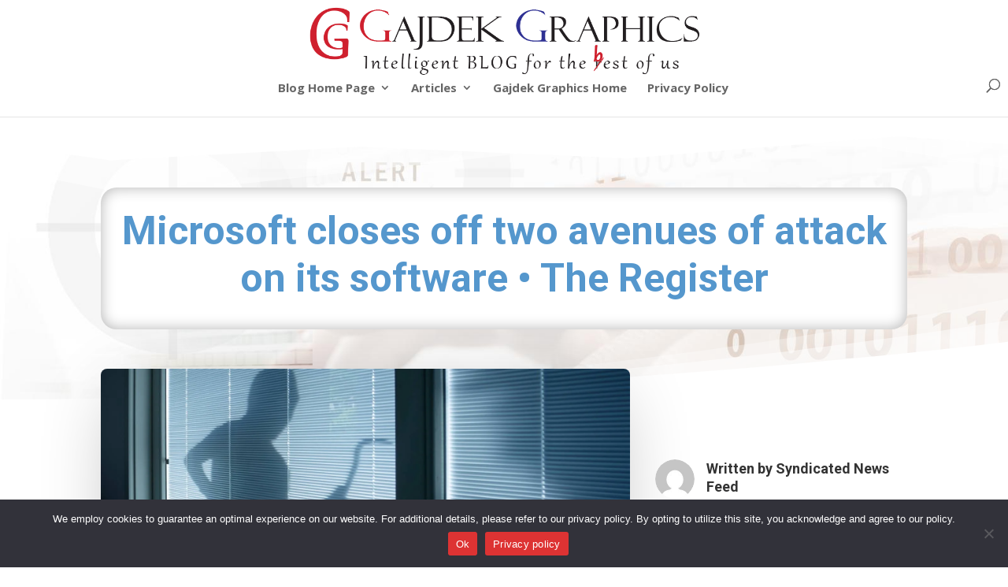

--- FILE ---
content_type: text/html; charset=UTF-8
request_url: https://blog.gajdekgraphics.com/blog/2022/07/22/microsoft-closes-off-two-avenues-of-attack-on-its-software-the-register/
body_size: 21241
content:
<!DOCTYPE html>
<html lang="en-US">
<head>
<meta name="MobileOptimized" content="width" />
<meta name="HandheldFriendly" content="true" />
<meta name="generator" content="Drupal 11 (https://www.drupal.org)" />

<meta name="MobileOptimized" content="width" />
<meta name="HandheldFriendly" content="true" />


	<meta charset="UTF-8" />
<meta http-equiv="X-UA-Compatible" content="IE=edge">
	<link rel="pingback" href="https://blog.gajdekgraphics.com/xmlrpc.php" />

	<script type="text/javascript">
		document.documentElement.className = 'js';
	</script>

	<title>Microsoft closes off two avenues of attack on its software • The Register | Gajdek Graphics Blog</title>
<link href="https://fonts.googleapis.com/css?family=Lato:100,100i,200,200i,300,300i,400,400i,500,500i,600,600i,700,700i,800,800i,900,900i%7COpen+Sans:100,100i,200,200i,300,300i,400,400i,500,500i,600,600i,700,700i,800,800i,900,900i%7CIndie+Flower:100,100i,200,200i,300,300i,400,400i,500,500i,600,600i,700,700i,800,800i,900,900i%7COswald:100,100i,200,200i,300,300i,400,400i,500,500i,600,600i,700,700i,800,800i,900,900i%7CRoboto+Condensed:100,100i,200,200i,300,300i,400,400i,500,500i,600,600i,700,700i,800,800i,900,900i%7CPoppins:100,100i,200,200i,300,300i,400,400i,500,500i,600,600i,700,700i,800,800i,900,900i%7CMontserrat:100,100i,200,200i,300,300i,400,400i,500,500i,600,600i,700,700i,800,800i,900,900i" rel="stylesheet"><meta name='robots' content='noindex, nofollow' />
<link rel='dns-prefetch' href='//fonts.googleapis.com' />
<link rel="alternate" type="application/rss+xml" title="Gajdek Graphics Blog &raquo; Feed" href="https://blog.gajdekgraphics.com/feed/" />
<link rel="alternate" type="application/rss+xml" title="Gajdek Graphics Blog &raquo; Comments Feed" href="https://blog.gajdekgraphics.com/comments/feed/" />
<script type="text/javascript">
/* <![CDATA[ */
window._wpemojiSettings = {"baseUrl":"https:\/\/s.w.org\/images\/core\/emoji\/16.0.1\/72x72\/","ext":".png","svgUrl":"https:\/\/s.w.org\/images\/core\/emoji\/16.0.1\/svg\/","svgExt":".svg","source":{"concatemoji":"https:\/\/blog.gajdekgraphics.com\/lib\/js\/wp-emoji-release.min.js"}};
/*! This file is auto-generated */
!function(s,n){var o,i,e;function c(e){try{var t={supportTests:e,timestamp:(new Date).valueOf()};sessionStorage.setItem(o,JSON.stringify(t))}catch(e){}}function p(e,t,n){e.clearRect(0,0,e.canvas.width,e.canvas.height),e.fillText(t,0,0);var t=new Uint32Array(e.getImageData(0,0,e.canvas.width,e.canvas.height).data),a=(e.clearRect(0,0,e.canvas.width,e.canvas.height),e.fillText(n,0,0),new Uint32Array(e.getImageData(0,0,e.canvas.width,e.canvas.height).data));return t.every(function(e,t){return e===a[t]})}function u(e,t){e.clearRect(0,0,e.canvas.width,e.canvas.height),e.fillText(t,0,0);for(var n=e.getImageData(16,16,1,1),a=0;a<n.data.length;a++)if(0!==n.data[a])return!1;return!0}function f(e,t,n,a){switch(t){case"flag":return n(e,"\ud83c\udff3\ufe0f\u200d\u26a7\ufe0f","\ud83c\udff3\ufe0f\u200b\u26a7\ufe0f")?!1:!n(e,"\ud83c\udde8\ud83c\uddf6","\ud83c\udde8\u200b\ud83c\uddf6")&&!n(e,"\ud83c\udff4\udb40\udc67\udb40\udc62\udb40\udc65\udb40\udc6e\udb40\udc67\udb40\udc7f","\ud83c\udff4\u200b\udb40\udc67\u200b\udb40\udc62\u200b\udb40\udc65\u200b\udb40\udc6e\u200b\udb40\udc67\u200b\udb40\udc7f");case"emoji":return!a(e,"\ud83e\udedf")}return!1}function g(e,t,n,a){var r="undefined"!=typeof WorkerGlobalScope&&self instanceof WorkerGlobalScope?new OffscreenCanvas(300,150):s.createElement("canvas"),o=r.getContext("2d",{willReadFrequently:!0}),i=(o.textBaseline="top",o.font="600 32px Arial",{});return e.forEach(function(e){i[e]=t(o,e,n,a)}),i}function t(e){var t=s.createElement("script");t.src=e,t.defer=!0,s.head.appendChild(t)}"undefined"!=typeof Promise&&(o="wpEmojiSettingsSupports",i=["flag","emoji"],n.supports={everything:!0,everythingExceptFlag:!0},e=new Promise(function(e){s.addEventListener("DOMContentLoaded",e,{once:!0})}),new Promise(function(t){var n=function(){try{var e=JSON.parse(sessionStorage.getItem(o));if("object"==typeof e&&"number"==typeof e.timestamp&&(new Date).valueOf()<e.timestamp+604800&&"object"==typeof e.supportTests)return e.supportTests}catch(e){}return null}();if(!n){if("undefined"!=typeof Worker&&"undefined"!=typeof OffscreenCanvas&&"undefined"!=typeof URL&&URL.createObjectURL&&"undefined"!=typeof Blob)try{var e="postMessage("+g.toString()+"("+[JSON.stringify(i),f.toString(),p.toString(),u.toString()].join(",")+"));",a=new Blob([e],{type:"text/javascript"}),r=new Worker(URL.createObjectURL(a),{name:"wpTestEmojiSupports"});return void(r.onmessage=function(e){c(n=e.data),r.terminate(),t(n)})}catch(e){}c(n=g(i,f,p,u))}t(n)}).then(function(e){for(var t in e)n.supports[t]=e[t],n.supports.everything=n.supports.everything&&n.supports[t],"flag"!==t&&(n.supports.everythingExceptFlag=n.supports.everythingExceptFlag&&n.supports[t]);n.supports.everythingExceptFlag=n.supports.everythingExceptFlag&&!n.supports.flag,n.DOMReady=!1,n.readyCallback=function(){n.DOMReady=!0}}).then(function(){return e}).then(function(){var e;n.supports.everything||(n.readyCallback(),(e=n.source||{}).concatemoji?t(e.concatemoji):e.wpemoji&&e.twemoji&&(t(e.twemoji),t(e.wpemoji)))}))}((window,document),window._wpemojiSettings);
/* ]]> */
</script>
<link rel='stylesheet' id='layerslider-css' href='https://blog.gajdekgraphics.com/core/modules/8af11a95ef/assets/static/layerslider/css/layerslider.css' type='text/css' media='all' />
<style id='wp-emoji-styles-inline-css' type='text/css'>

	img.smiley, img.emoji {
		display: inline !important;
		border: none !important;
		box-shadow: none !important;
		height: 1em !important;
		width: 1em !important;
		margin: 0 0.07em !important;
		vertical-align: -0.1em !important;
		background: none !important;
		padding: 0 !important;
	}
</style>
<link rel='stylesheet' id='wp-block-library-css' href='https://blog.gajdekgraphics.com/lib/css/dist/block-library/style.min.css' type='text/css' media='all' />
<style id='wp-block-library-theme-inline-css' type='text/css'>
.wp-block-audio :where(figcaption){color:#555;font-size:13px;text-align:center}.is-dark-theme .wp-block-audio :where(figcaption){color:#ffffffa6}.wp-block-audio{margin:0 0 1em}.wp-block-code{border:1px solid #ccc;border-radius:4px;font-family:Menlo,Consolas,monaco,monospace;padding:.8em 1em}.wp-block-embed :where(figcaption){color:#555;font-size:13px;text-align:center}.is-dark-theme .wp-block-embed :where(figcaption){color:#ffffffa6}.wp-block-embed{margin:0 0 1em}.blocks-gallery-caption{color:#555;font-size:13px;text-align:center}.is-dark-theme .blocks-gallery-caption{color:#ffffffa6}:root :where(.wp-block-image figcaption){color:#555;font-size:13px;text-align:center}.is-dark-theme :root :where(.wp-block-image figcaption){color:#ffffffa6}.wp-block-image{margin:0 0 1em}.wp-block-pullquote{border-bottom:4px solid;border-top:4px solid;color:currentColor;margin-bottom:1.75em}.wp-block-pullquote cite,.wp-block-pullquote footer,.wp-block-pullquote__citation{color:currentColor;font-size:.8125em;font-style:normal;text-transform:uppercase}.wp-block-quote{border-left:.25em solid;margin:0 0 1.75em;padding-left:1em}.wp-block-quote cite,.wp-block-quote footer{color:currentColor;font-size:.8125em;font-style:normal;position:relative}.wp-block-quote:where(.has-text-align-right){border-left:none;border-right:.25em solid;padding-left:0;padding-right:1em}.wp-block-quote:where(.has-text-align-center){border:none;padding-left:0}.wp-block-quote.is-large,.wp-block-quote.is-style-large,.wp-block-quote:where(.is-style-plain){border:none}.wp-block-search .wp-block-search__label{font-weight:700}.wp-block-search__button{border:1px solid #ccc;padding:.375em .625em}:where(.wp-block-group.has-background){padding:1.25em 2.375em}.wp-block-separator.has-css-opacity{opacity:.4}.wp-block-separator{border:none;border-bottom:2px solid;margin-left:auto;margin-right:auto}.wp-block-separator.has-alpha-channel-opacity{opacity:1}.wp-block-separator:not(.is-style-wide):not(.is-style-dots){width:100px}.wp-block-separator.has-background:not(.is-style-dots){border-bottom:none;height:1px}.wp-block-separator.has-background:not(.is-style-wide):not(.is-style-dots){height:2px}.wp-block-table{margin:0 0 1em}.wp-block-table td,.wp-block-table th{word-break:normal}.wp-block-table :where(figcaption){color:#555;font-size:13px;text-align:center}.is-dark-theme .wp-block-table :where(figcaption){color:#ffffffa6}.wp-block-video :where(figcaption){color:#555;font-size:13px;text-align:center}.is-dark-theme .wp-block-video :where(figcaption){color:#ffffffa6}.wp-block-video{margin:0 0 1em}:root :where(.wp-block-template-part.has-background){margin-bottom:0;margin-top:0;padding:1.25em 2.375em}
</style>
<style id='filebird-block-filebird-gallery-style-inline-css' type='text/css'>
ul.filebird-block-filebird-gallery{margin:auto!important;padding:0!important;width:100%}ul.filebird-block-filebird-gallery.layout-grid{display:grid;grid-gap:20px;align-items:stretch;grid-template-columns:repeat(var(--columns),1fr);justify-items:stretch}ul.filebird-block-filebird-gallery.layout-grid li img{border:1px solid #ccc;box-shadow:2px 2px 6px 0 rgba(0,0,0,.3);height:100%;max-width:100%;-o-object-fit:cover;object-fit:cover;width:100%}ul.filebird-block-filebird-gallery.layout-masonry{-moz-column-count:var(--columns);-moz-column-gap:var(--space);column-gap:var(--space);-moz-column-width:var(--min-width);columns:var(--min-width) var(--columns);display:block;overflow:auto}ul.filebird-block-filebird-gallery.layout-masonry li{margin-bottom:var(--space)}ul.filebird-block-filebird-gallery li{list-style:none}ul.filebird-block-filebird-gallery li figure{height:100%;margin:0;padding:0;position:relative;width:100%}ul.filebird-block-filebird-gallery li figure figcaption{background:linear-gradient(0deg,rgba(0,0,0,.7),rgba(0,0,0,.3) 70%,transparent);bottom:0;box-sizing:border-box;color:#fff;font-size:.8em;margin:0;max-height:100%;overflow:auto;padding:3em .77em .7em;position:absolute;text-align:center;width:100%;z-index:2}ul.filebird-block-filebird-gallery li figure figcaption a{color:inherit}

</style>
<style id='global-styles-inline-css' type='text/css'>
:root{--wp--preset--aspect-ratio--square: 1;--wp--preset--aspect-ratio--4-3: 4/3;--wp--preset--aspect-ratio--3-4: 3/4;--wp--preset--aspect-ratio--3-2: 3/2;--wp--preset--aspect-ratio--2-3: 2/3;--wp--preset--aspect-ratio--16-9: 16/9;--wp--preset--aspect-ratio--9-16: 9/16;--wp--preset--color--black: #000000;--wp--preset--color--cyan-bluish-gray: #abb8c3;--wp--preset--color--white: #ffffff;--wp--preset--color--pale-pink: #f78da7;--wp--preset--color--vivid-red: #cf2e2e;--wp--preset--color--luminous-vivid-orange: #ff6900;--wp--preset--color--luminous-vivid-amber: #fcb900;--wp--preset--color--light-green-cyan: #7bdcb5;--wp--preset--color--vivid-green-cyan: #00d084;--wp--preset--color--pale-cyan-blue: #8ed1fc;--wp--preset--color--vivid-cyan-blue: #0693e3;--wp--preset--color--vivid-purple: #9b51e0;--wp--preset--gradient--vivid-cyan-blue-to-vivid-purple: linear-gradient(135deg,rgba(6,147,227,1) 0%,rgb(155,81,224) 100%);--wp--preset--gradient--light-green-cyan-to-vivid-green-cyan: linear-gradient(135deg,rgb(122,220,180) 0%,rgb(0,208,130) 100%);--wp--preset--gradient--luminous-vivid-amber-to-luminous-vivid-orange: linear-gradient(135deg,rgba(252,185,0,1) 0%,rgba(255,105,0,1) 100%);--wp--preset--gradient--luminous-vivid-orange-to-vivid-red: linear-gradient(135deg,rgba(255,105,0,1) 0%,rgb(207,46,46) 100%);--wp--preset--gradient--very-light-gray-to-cyan-bluish-gray: linear-gradient(135deg,rgb(238,238,238) 0%,rgb(169,184,195) 100%);--wp--preset--gradient--cool-to-warm-spectrum: linear-gradient(135deg,rgb(74,234,220) 0%,rgb(151,120,209) 20%,rgb(207,42,186) 40%,rgb(238,44,130) 60%,rgb(251,105,98) 80%,rgb(254,248,76) 100%);--wp--preset--gradient--blush-light-purple: linear-gradient(135deg,rgb(255,206,236) 0%,rgb(152,150,240) 100%);--wp--preset--gradient--blush-bordeaux: linear-gradient(135deg,rgb(254,205,165) 0%,rgb(254,45,45) 50%,rgb(107,0,62) 100%);--wp--preset--gradient--luminous-dusk: linear-gradient(135deg,rgb(255,203,112) 0%,rgb(199,81,192) 50%,rgb(65,88,208) 100%);--wp--preset--gradient--pale-ocean: linear-gradient(135deg,rgb(255,245,203) 0%,rgb(182,227,212) 50%,rgb(51,167,181) 100%);--wp--preset--gradient--electric-grass: linear-gradient(135deg,rgb(202,248,128) 0%,rgb(113,206,126) 100%);--wp--preset--gradient--midnight: linear-gradient(135deg,rgb(2,3,129) 0%,rgb(40,116,252) 100%);--wp--preset--font-size--small: 13px;--wp--preset--font-size--medium: 20px;--wp--preset--font-size--large: 36px;--wp--preset--font-size--x-large: 42px;--wp--preset--spacing--20: 0.44rem;--wp--preset--spacing--30: 0.67rem;--wp--preset--spacing--40: 1rem;--wp--preset--spacing--50: 1.5rem;--wp--preset--spacing--60: 2.25rem;--wp--preset--spacing--70: 3.38rem;--wp--preset--spacing--80: 5.06rem;--wp--preset--shadow--natural: 6px 6px 9px rgba(0, 0, 0, 0.2);--wp--preset--shadow--deep: 12px 12px 50px rgba(0, 0, 0, 0.4);--wp--preset--shadow--sharp: 6px 6px 0px rgba(0, 0, 0, 0.2);--wp--preset--shadow--outlined: 6px 6px 0px -3px rgba(255, 255, 255, 1), 6px 6px rgba(0, 0, 0, 1);--wp--preset--shadow--crisp: 6px 6px 0px rgba(0, 0, 0, 1);}:root { --wp--style--global--content-size: 823px;--wp--style--global--wide-size: 1080px; }:where(body) { margin: 0; }.wp-site-blocks > .alignleft { float: left; margin-right: 2em; }.wp-site-blocks > .alignright { float: right; margin-left: 2em; }.wp-site-blocks > .aligncenter { justify-content: center; margin-left: auto; margin-right: auto; }:where(.is-layout-flex){gap: 0.5em;}:where(.is-layout-grid){gap: 0.5em;}.is-layout-flow > .alignleft{float: left;margin-inline-start: 0;margin-inline-end: 2em;}.is-layout-flow > .alignright{float: right;margin-inline-start: 2em;margin-inline-end: 0;}.is-layout-flow > .aligncenter{margin-left: auto !important;margin-right: auto !important;}.is-layout-constrained > .alignleft{float: left;margin-inline-start: 0;margin-inline-end: 2em;}.is-layout-constrained > .alignright{float: right;margin-inline-start: 2em;margin-inline-end: 0;}.is-layout-constrained > .aligncenter{margin-left: auto !important;margin-right: auto !important;}.is-layout-constrained > :where(:not(.alignleft):not(.alignright):not(.alignfull)){max-width: var(--wp--style--global--content-size);margin-left: auto !important;margin-right: auto !important;}.is-layout-constrained > .alignwide{max-width: var(--wp--style--global--wide-size);}body .is-layout-flex{display: flex;}.is-layout-flex{flex-wrap: wrap;align-items: center;}.is-layout-flex > :is(*, div){margin: 0;}body .is-layout-grid{display: grid;}.is-layout-grid > :is(*, div){margin: 0;}body{padding-top: 0px;padding-right: 0px;padding-bottom: 0px;padding-left: 0px;}:root :where(.element-button, .wp-block-button__link){background-color: #32373c;border-width: 0;color: #fff;font-family: inherit;font-size: inherit;line-height: inherit;padding: calc(0.667em + 2px) calc(1.333em + 2px);text-decoration: none;}.has-black-color{color: var(--wp--preset--color--black) !important;}.has-cyan-bluish-gray-color{color: var(--wp--preset--color--cyan-bluish-gray) !important;}.has-white-color{color: var(--wp--preset--color--white) !important;}.has-pale-pink-color{color: var(--wp--preset--color--pale-pink) !important;}.has-vivid-red-color{color: var(--wp--preset--color--vivid-red) !important;}.has-luminous-vivid-orange-color{color: var(--wp--preset--color--luminous-vivid-orange) !important;}.has-luminous-vivid-amber-color{color: var(--wp--preset--color--luminous-vivid-amber) !important;}.has-light-green-cyan-color{color: var(--wp--preset--color--light-green-cyan) !important;}.has-vivid-green-cyan-color{color: var(--wp--preset--color--vivid-green-cyan) !important;}.has-pale-cyan-blue-color{color: var(--wp--preset--color--pale-cyan-blue) !important;}.has-vivid-cyan-blue-color{color: var(--wp--preset--color--vivid-cyan-blue) !important;}.has-vivid-purple-color{color: var(--wp--preset--color--vivid-purple) !important;}.has-black-background-color{background-color: var(--wp--preset--color--black) !important;}.has-cyan-bluish-gray-background-color{background-color: var(--wp--preset--color--cyan-bluish-gray) !important;}.has-white-background-color{background-color: var(--wp--preset--color--white) !important;}.has-pale-pink-background-color{background-color: var(--wp--preset--color--pale-pink) !important;}.has-vivid-red-background-color{background-color: var(--wp--preset--color--vivid-red) !important;}.has-luminous-vivid-orange-background-color{background-color: var(--wp--preset--color--luminous-vivid-orange) !important;}.has-luminous-vivid-amber-background-color{background-color: var(--wp--preset--color--luminous-vivid-amber) !important;}.has-light-green-cyan-background-color{background-color: var(--wp--preset--color--light-green-cyan) !important;}.has-vivid-green-cyan-background-color{background-color: var(--wp--preset--color--vivid-green-cyan) !important;}.has-pale-cyan-blue-background-color{background-color: var(--wp--preset--color--pale-cyan-blue) !important;}.has-vivid-cyan-blue-background-color{background-color: var(--wp--preset--color--vivid-cyan-blue) !important;}.has-vivid-purple-background-color{background-color: var(--wp--preset--color--vivid-purple) !important;}.has-black-border-color{border-color: var(--wp--preset--color--black) !important;}.has-cyan-bluish-gray-border-color{border-color: var(--wp--preset--color--cyan-bluish-gray) !important;}.has-white-border-color{border-color: var(--wp--preset--color--white) !important;}.has-pale-pink-border-color{border-color: var(--wp--preset--color--pale-pink) !important;}.has-vivid-red-border-color{border-color: var(--wp--preset--color--vivid-red) !important;}.has-luminous-vivid-orange-border-color{border-color: var(--wp--preset--color--luminous-vivid-orange) !important;}.has-luminous-vivid-amber-border-color{border-color: var(--wp--preset--color--luminous-vivid-amber) !important;}.has-light-green-cyan-border-color{border-color: var(--wp--preset--color--light-green-cyan) !important;}.has-vivid-green-cyan-border-color{border-color: var(--wp--preset--color--vivid-green-cyan) !important;}.has-pale-cyan-blue-border-color{border-color: var(--wp--preset--color--pale-cyan-blue) !important;}.has-vivid-cyan-blue-border-color{border-color: var(--wp--preset--color--vivid-cyan-blue) !important;}.has-vivid-purple-border-color{border-color: var(--wp--preset--color--vivid-purple) !important;}.has-vivid-cyan-blue-to-vivid-purple-gradient-background{background: var(--wp--preset--gradient--vivid-cyan-blue-to-vivid-purple) !important;}.has-light-green-cyan-to-vivid-green-cyan-gradient-background{background: var(--wp--preset--gradient--light-green-cyan-to-vivid-green-cyan) !important;}.has-luminous-vivid-amber-to-luminous-vivid-orange-gradient-background{background: var(--wp--preset--gradient--luminous-vivid-amber-to-luminous-vivid-orange) !important;}.has-luminous-vivid-orange-to-vivid-red-gradient-background{background: var(--wp--preset--gradient--luminous-vivid-orange-to-vivid-red) !important;}.has-very-light-gray-to-cyan-bluish-gray-gradient-background{background: var(--wp--preset--gradient--very-light-gray-to-cyan-bluish-gray) !important;}.has-cool-to-warm-spectrum-gradient-background{background: var(--wp--preset--gradient--cool-to-warm-spectrum) !important;}.has-blush-light-purple-gradient-background{background: var(--wp--preset--gradient--blush-light-purple) !important;}.has-blush-bordeaux-gradient-background{background: var(--wp--preset--gradient--blush-bordeaux) !important;}.has-luminous-dusk-gradient-background{background: var(--wp--preset--gradient--luminous-dusk) !important;}.has-pale-ocean-gradient-background{background: var(--wp--preset--gradient--pale-ocean) !important;}.has-electric-grass-gradient-background{background: var(--wp--preset--gradient--electric-grass) !important;}.has-midnight-gradient-background{background: var(--wp--preset--gradient--midnight) !important;}.has-small-font-size{font-size: var(--wp--preset--font-size--small) !important;}.has-medium-font-size{font-size: var(--wp--preset--font-size--medium) !important;}.has-large-font-size{font-size: var(--wp--preset--font-size--large) !important;}.has-x-large-font-size{font-size: var(--wp--preset--font-size--x-large) !important;}
:where(.wp-block-post-template.is-layout-flex){gap: 1.25em;}:where(.wp-block-post-template.is-layout-grid){gap: 1.25em;}
:where(.wp-block-columns.is-layout-flex){gap: 2em;}:where(.wp-block-columns.is-layout-grid){gap: 2em;}
:root :where(.wp-block-pullquote){font-size: 1.5em;line-height: 1.6;}
</style>
<link rel='stylesheet' id='cookie-notice-front-css' href='https://blog.gajdekgraphics.com/core/modules/eff62dc594/css/front.min.css' type='text/css' media='all' />
<link rel='stylesheet' id='wtfdivi-user-css-css' href='https://blog.gajdekgraphics.com/storage/wtfdivi/wp_head.css' type='text/css' media='all' />
<link rel='stylesheet' id='wp_automatic_gallery_style-css' href='https://blog.gajdekgraphics.com/core/modules/f1af3aed86/css/wp-automatic.css' type='text/css' media='all' />
<link rel='stylesheet' id='et-divi-open-sans-css' href='https://fonts.googleapis.com/css?family=Open+Sans:300italic,400italic,600italic,700italic,800italic,400,300,600,700,800&#038;subset=cyrillic,cyrillic-ext,greek,greek-ext,hebrew,latin,latin-ext,vietnamese&#038;display=swap' type='text/css' media='all' />
<link rel='stylesheet' id='divi-style-css' href='https://blog.gajdekgraphics.com/core/views/54159e1dbd/style.min.css' type='text/css' media='all' />
<link rel='stylesheet' id='divi-dynamic-late-css' href='https://blog.gajdekgraphics.com/core/et-cache/226828/et-divi-dynamic-tb-230912-226828-late.css' type='text/css' media='all' />
<link rel='stylesheet' id='divi-dynamic-css' href='https://blog.gajdekgraphics.com/core/et-cache/226828/et-divi-dynamic-tb-230912-226828.css' type='text/css' media='all' />
<link rel='stylesheet' id='supreme-modules-pro-for-divi-styles-css' href='https://blog.gajdekgraphics.com/core/modules/894800e818/styles/style.min.css' type='text/css' media='all' />
<link rel='stylesheet' id='et-builder-googlefonts-cached-css' href='https://fonts.googleapis.com/css?family=Roboto:100,100italic,300,300italic,regular,italic,500,500italic,700,700italic,900,900italic|Lato:100,100italic,300,300italic,regular,italic,700,700italic,900,900italic&#038;subset=cyrillic,cyrillic-ext,greek,greek-ext,latin,latin-ext,vietnamese&#038;display=swap' type='text/css' media='all' />
<link rel='stylesheet' id='dsm-magnific-popup-css' href='https://blog.gajdekgraphics.com/core/views/54159e1dbd/includes/builder/feature/dynamic-assets/assets/css/magnific_popup.css' type='text/css' media='all' />
<link rel='stylesheet' id='dsm-swiper-css' href='https://blog.gajdekgraphics.com/core/modules/894800e818/public/css/swiper.css' type='text/css' media='all' />
<link rel='stylesheet' id='dsm-popup-css' href='https://blog.gajdekgraphics.com/core/modules/894800e818/public/css/popup.css' type='text/css' media='all' />
<link rel='stylesheet' id='dsm-animate-css' href='https://blog.gajdekgraphics.com/core/modules/894800e818/public/css/animate.css' type='text/css' media='all' />
<link rel='stylesheet' id='dsm-readmore-css' href='https://blog.gajdekgraphics.com/core/modules/894800e818/public/css/readmore.css' type='text/css' media='all' />
<link rel='stylesheet' id='dsm-easy-theme-builder-style-css' href='https://blog.gajdekgraphics.com/core/modules/894800e818/public/css/dsm-easy-tb.css' type='text/css' media='all' />
<style id='dsm-easy-theme-builder-style-inline-css' type='text/css'>
.et-db.dsm_fixed_header_shrink.dsm_fixed_header_shrink_active #et-boc header.et-l--header.et-l img { max-width: 70%; }.et-db.dsm_fixed_header_shrink.dsm_fixed_header_shrink_active #et-boc header.et-l--header.et-l .et_pb_section { padding-top: 10px; padding-bottom: 10px; } .et-db.dsm_fixed_header_shrink.dsm_fixed_header_shrink_active #et-boc header.et-l--header.et-l .et_pb_section .et_pb_row { padding-top: 10px !important; padding-bottom: 10px !important; } .et-db.dsm_fixed_header_shrink.dsm_fixed_header_shrink_active #et-boc header.et-l--header.et-l .et_pb_module.et_pb_menu { padding-top: 10px; padding-bottom: 10px; } 
</style>
<script type="text/javascript" id="cookie-notice-front-js-before">
/* <![CDATA[ */
var cnArgs = {"ajaxUrl":"https:\/\/blog.gajdekgraphics.com\/ajax","nonce":"0ff1247148","hideEffect":"fade","position":"bottom","onScroll":false,"onScrollOffset":100,"onClick":false,"cookieName":"cookie_notice_accepted","cookieTime":2592000,"cookieTimeRejected":2592000,"globalCookie":false,"redirection":true,"cache":false,"revokeCookies":false,"revokeCookiesOpt":"automatic"};
/* ]]> */
</script>
<script type="text/javascript" src="https://blog.gajdekgraphics.com/core/modules/eff62dc594/js/front.min.js" id="cookie-notice-front-js"></script>
<script type="text/javascript" src="https://blog.gajdekgraphics.com/lib/js/jquery/jquery.min.js" id="jquery-core-js"></script>
<script type="text/javascript" src="https://blog.gajdekgraphics.com/lib/js/jquery/jquery-migrate.min.js" id="jquery-migrate-js"></script>
<script type="text/javascript" src="https://blog.gajdekgraphics.com/core/modules/f1af3aed86/js/main-front.js" id="wp_automatic_gallery-js"></script>


<link rel='shortlink' href='https://blog.gajdekgraphics.com/?p=226828' />
<link rel="alternate" title="oEmbed (JSON)" type="application/json+oembed" href="https://blog.gajdekgraphics.com/api/oembed/1.0/embed?url=https%3A%2F%2Fblog.gajdekgraphics.com%2Fblog%2F2022%2F07%2F22%2Fmicrosoft-closes-off-two-avenues-of-attack-on-its-software-the-register%2F" />
<link rel="alternate" title="oEmbed (XML)" type="text/xml+oembed" href="https://blog.gajdekgraphics.com/api/oembed/1.0/embed?url=https%3A%2F%2Fblog.gajdekgraphics.com%2Fblog%2F2022%2F07%2F22%2Fmicrosoft-closes-off-two-avenues-of-attack-on-its-software-the-register%2F&#038;format=xml" />
	<script data-name="dbdb-head-js">
	 
	</script>
<style>
.db_title, .db_tagline { 
    margin-right: 30px;
    margin-top: 0px;
    line-height: 1em;
}
.db_title_and_tagline {
    display: flex;
    align-items: flex-start;
}
.db_tagline_below_title_on .db_title_and_tagline {
    flex-direction: column;
}
.db_tagline_below_title_on .db_tagline {
    margin-top: 8px;
}
.db_title_and_tagline_valign_middle .db_title_and_tagline {
    align-items: center;
}
.db_title_and_tagline_valign_bottom .db_title_and_tagline {
    align-items: flex-end;
}
.db_title_and_tagline_below_logo_on .db_title_and_tagline {
    position: absolute;
    bottom: 0px;
    left: 0px;
    transform: translateY(100%);
}
</style>
        <style>
        /* Display the team member icons */
        .db_pb_team_member_website_icon:before {
            content: "\e0e3";
        }

        .db_pb_team_member_email_icon:before {
            content: "\e010";
        }

        .db_pb_team_member_instagram_icon:before {
            content: "\e09a";
        }

        .db_pb_team_member_phone_icon:before {
            content: "\e090";
        }

        /* Fix email icon hidden by Email Address Encoder plugin */
        ul.et_pb_member_social_links li>span {
            display: inline-block !important;
        }
    </style>
<style>
@media only screen and (min-width: 981px) {
    .et_pb_module.db_inline_form .et_pb_newsletter_fields > p { 
        flex: auto !important;
    }
    .et_pb_module.db_inline_form .et_pb_newsletter_fields p.et_pb_newsletter_field {
        margin-right: 2%; 
    }
}
</style>
    <style>
        .et_pb_slider.dbdb_slider_random .et-pb-active-slide {
            visibility: hidden;
        }
    </style>
    <style>
        .et_pb_gallery .et-pb-slider-arrows a {
            margin-top: 0;
            transform: translateY(-50%);
        }
    </style>
    <style>
        .et_pb_gallery .et-pb-controllers a {
            border-style: solid;
        }
    </style>
<style>
body
  .et_pb_fullwidth_header.et_pb_fullscreen 
    .et_pb_fullwidth_header_container {
  height: 1px;
}
</style>
<!--[if lte IE 9]>
<style>
.et_pb_fullwidth_header.et_pb_fullscreen 
  .header-content-container.center { 
  position: relative;
  top: 50%;
  transform: translateY(-50%);
}
.et_pb_fullwidth_header.et_pb_fullscreen 
  .header-content-container.bottom { 
  position: relative;
  top: calc(100% - 80px);
  transform: translateY(-100%);
}
.et_pb_fullwidth_header.et_pb_fullscreen 
  .header-content { 
  float: none !important; 
  margin:0; 
  width: 100%; 
}
</style>
<![endif]-->
<link rel='dns-prefetch' href='https://i0.wp.com/'><link rel='preconnect' href='https://i0.wp.com/' crossorigin><link rel='dns-prefetch' href='https://i1.wp.com/'><link rel='preconnect' href='https://i1.wp.com/' crossorigin><link rel='dns-prefetch' href='https://i2.wp.com/'><link rel='preconnect' href='https://i2.wp.com/' crossorigin><link rel='dns-prefetch' href='https://i3.wp.com/'><link rel='preconnect' href='https://i3.wp.com/' crossorigin>
<meta property="og:image" content="https://i2.wp.com/regmedia.co.uk/2022/07/22/shutterstock_crowbar.jpg?ssl=1" />

<meta name="twitter:card" content="summary_large_image" />
<meta name="twitter:title" content="Microsoft closes off two avenues of attack on its software • The Register" />
<meta name="twitter:description" content="" />
<meta name="twitter:image" content="https://i2.wp.com/regmedia.co.uk/2022/07/22/shutterstock_crowbar.jpg?ssl=1" />

<link rel="alternate" type="application/rss+xml" title="Podcast RSS feed" href="https://blog.gajdekgraphics.com/feed/podcast" />

<meta name="viewport" content="width=device-width, initial-scale=1.0, maximum-scale=1.0, user-scalable=0" /><link rel="icon" href="https://blog.gajdekgraphics.com/storage/2018/03/cropped-twiter_avatar_GG-150x150.png" sizes="32x32" />
<link rel="icon" href="https://blog.gajdekgraphics.com/storage/2018/03/cropped-twiter_avatar_GG-300x300.png" sizes="192x192" />
<link rel="apple-touch-icon" href="https://blog.gajdekgraphics.com/storage/2018/03/cropped-twiter_avatar_GG-300x300.png" />
<meta name="msapplication-TileImage" content="https://blog.gajdekgraphics.com/storage/2018/03/cropped-twiter_avatar_GG-300x300.png" />


<script type="application/ld+json">{"@context":"https://schema.org","@type":"BlogPosting","headline":"Microsoft closes off two avenues of attack on its software \u2022 The Register","url":"https://blog.gajdekgraphics.com/blog/2022/07/22/microsoft-closes-off-two-avenues-of-attack-on-its-software-the-register/","mainEntityOfPage":"https://blog.gajdekgraphics.com/blog/2022/07/22/microsoft-closes-off-two-avenues-of-attack-on-its-software-the-register/","image":[{"@type":"ImageObject","url":"https://i2.wp.com/regmedia.co.uk/2022/07/22/shutterstock_crowbar.jpg?ssl=1"}],"datePublished":"2022-07-22T21:44:22+00:00","dateModified":"2022-07-22T21:44:22+00:00","author":{"@type":"Person","name":"Syndicated News Feed","url":"https://blog.gajdekgraphics.com/blog/author/syndicated-news-feed/"}}</script>

<link rel="stylesheet" id="et-divi-customizer-global-cached-inline-styles" href="https://blog.gajdekgraphics.com/core/et-cache/global/et-divi-customizer-global.min.css" /><link rel="preload" as="image" href="https://i3.wp.com/regmedia.co.uk/2022/07/22/shutterstock_crowbar.jpg?w=1599&#038;resize=1599,800&#038;ssl=1"><link rel="preload" as="image" href="https://i0.wp.com/www.bleepstatic.com/content/hl-images/2023/04/14/ai-nameless-hacker.jpg?w=400&#038;resize=400,250&#038;ssl=1"><link rel="preload" as="image" href="https://i1.wp.com/regmedia.co.uk/2025/11/05/shutterstock_2600360417.jpg?w=400&#038;resize=400,250&#038;ssl=1"><link rel="preload" as="image" href="https://i1.wp.com/www.bleepstatic.com/content/hl-images/2025/11/05/Credit-card-hacker.jpg?w=400&#038;resize=400,250&#038;ssl=1"></head>




<body class="wp-singular post-template-default single single-post postid-226828 single-format-standard wp-theme-Divi et-tb-has-template et-tb-has-body cookies-not-set dbdb_divi_2_4_up desktop dsm_fixed_header dsm_fixed_header_auto dsm_fixed_header_shrink et_pb_button_helper_class et_fullwidth_nav et_fixed_nav et_show_nav et_primary_nav_dropdown_animation_fade et_secondary_nav_dropdown_animation_fade et_header_style_centered et_pb_footer_columns4 et_cover_background et_pb_gutter osx et_pb_gutters3 et_smooth_scroll et_divi_theme et-db">
	<div id="page-container">

	
	
			<header id="main-header" data-height-onload="66">
			<div class="container clearfix et_menu_container">
							<div class="logo_container">
					<span class="logo_helper"></span>
					<a href="https://blog.gajdekgraphics.com/">
						<img src="https://blog.gajdekgraphics.com/storage/2018/03/GajdekGraphicsLogoBlog.png" width="861" height="171" alt="Gajdek Graphics Blog" id="logo" data-height-percentage="100" />
					</a>
				</div>
							<div id="et-top-navigation" data-height="66" data-fixed-height="47">
											<nav id="top-menu-nav">
						<ul id="top-menu" class="nav"><li id="menu-item-728" class="menu-item menu-item-type-post_type menu-item-object-page menu-item-home menu-item-has-children menu-item-728"><a href="https://blog.gajdekgraphics.com/">Blog Home Page</a>
<ul class="sub-menu">
	<li id="menu-item-1354" class="menu-item menu-item-type-post_type menu-item-object-page menu-item-1354"><a href="https://blog.gajdekgraphics.com/logout/">Logout</a></li>
	<li id="menu-item-1353" class="menu-item menu-item-type-post_type menu-item-object-page menu-item-1353"><a href="https://blog.gajdekgraphics.com/account/">Log-In</a></li>
</ul>
</li>
<li id="menu-item-906" class="menu-item menu-item-type-post_type menu-item-object-page current_page_parent menu-item-has-children menu-item-906"><a href="https://blog.gajdekgraphics.com/articles/">Articles</a>
<ul class="sub-menu">
	<li id="menu-item-967" class="menu-item menu-item-type-post_type menu-item-object-page menu-item-967"><a href="https://blog.gajdekgraphics.com/articles/it-security/">IT Security</a></li>
	<li id="menu-item-715" class="menu-item menu-item-type-post_type menu-item-object-page menu-item-715"><a href="https://blog.gajdekgraphics.com/articles/graphics-design/">Graphics Design</a></li>
</ul>
</li>
<li id="menu-item-729" class="menu-item menu-item-type-custom menu-item-object-custom menu-item-729"><a href="http://www.gajdekgraphics.com/">Gajdek Graphics Home</a></li>
<li id="menu-item-231315" class="menu-item menu-item-type-post_type menu-item-object-page menu-item-privacy-policy menu-item-231315"><a rel="privacy-policy" href="https://blog.gajdekgraphics.com/privacy-policy/">Privacy Policy</a></li>
</ul>						</nav>
					
					
					
											<div id="et_top_search">
							<span id="et_search_icon"></span>
						</div>
					
					<div id="et_mobile_nav_menu">
				<div class="mobile_nav closed">
					<span class="select_page">Select Page</span>
					<span class="mobile_menu_bar mobile_menu_bar_toggle"></span>
				</div>
			</div>				</div> 
			</div> 
						<div class="et_search_outer">
				<div class="container et_search_form_container">
					<form role="search" method="get" class="et-search-form" action="https://blog.gajdekgraphics.com/">
					<input type="search" class="et-search-field" placeholder="Search &hellip;" value="" name="s" title="Search for:" />					</form>
					<span class="et_close_search_field"></span>
				</div>
			</div>
					</header> 
			<div id="et-main-area">
	
    <div id="main-content">
    <div id="et-boc" class="et-boc">
			
		<div class="et-l et-l--body">
			<div class="et_builder_inner_content et_pb_gutters3">
		<div class="et_pb_section et_pb_section_0_tb_body et_pb_section_parallax et_pb_with_background et_section_regular section_has_divider et_pb_bottom_divider et_pb_top_divider" >
				<div class="et_pb_top_inside_divider et-no-transition"></div>
				<span class="et_parallax_bg_wrap"><span
						class="et_parallax_bg"
						style="background-image: url(https://blog.gajdekgraphics.com/storage/2023/12/35994594_digital-security-concept.jpg);"
					></span></span>
				
				
				
				
				<div class="et_pb_row et_pb_row_0_tb_body">
				<div class="et_pb_column et_pb_column_4_4 et_pb_column_0_tb_body  et_pb_css_mix_blend_mode_passthrough et-last-child">
				
				
				
				
				<div class="et_pb_module et_pb_text et_pb_text_0_tb_body  et_pb_text_align_center et_pb_bg_layout_dark">
				
				
				
				
				<div class="et_pb_text_inner"><h1>Microsoft closes off two avenues of attack on its software • The Register</h1></div>
			</div>
			</div>
				
				
				
				
			</div>
				
				<div class="et_pb_bottom_inside_divider et-no-transition"></div>
			</div><div class="et_pb_section et_pb_section_1_tb_body et_section_regular" >
				
				
				
				
				
				
				<div class="et_pb_row et_pb_row_1_tb_body et_pb_gutters2">
				<div class="et_pb_column et_pb_column_2_3 et_pb_column_1_tb_body  et_pb_css_mix_blend_mode_passthrough">
				
				
				
				
				<div class="et_pb_module et_pb_image et_pb_image_0_tb_body">
				
				
				
				
				<span class="et_pb_image_wrap has-box-shadow-overlay"><div class="box-shadow-overlay"></div><img post-id="226828" fifu-featured="1" decoding="async" src="https://i3.wp.com/regmedia.co.uk/2022/07/22/shutterstock_crowbar.jpg?w=1599&#038;resize=1599,800&#038;ssl=1" alt="Microsoft closes off two avenues of attack on its software • The Register" title="Microsoft closes off two avenues of attack on its software • The Register" title="Microsoft closes off two avenues of attack on its software • The Register" /></span>
			</div>
			</div><div class="et_pb_column et_pb_column_1_3 et_pb_column_2_tb_body  et_pb_css_mix_blend_mode_passthrough et-last-child">
				
				
				
				
				<div class="et_pb_module et_pb_blurb et_pb_blurb_0_tb_body  et_pb_text_align_left et_pb_blurb_position_left et_pb_bg_layout_light">
				
				
				
				
				<div class="et_pb_blurb_content">
					<div class="et_pb_main_blurb_image"><span class="et_pb_image_wrap et_pb_only_image_mode_wrap"><img decoding="async" src="https://secure.gravatar.com/avatar/0f0a124ae9f2d346209cfd97829a3e7cd541501026b7f2e43bc7da8f31158171?s=96&#038;d=mm&#038;r=g" alt="" class="et-waypoint et_pb_animation_top et_pb_animation_top_tablet et_pb_animation_top_phone" /></span></div>
					<div class="et_pb_blurb_container">
						<h4 class="et_pb_module_header"><span>Written by <a href="https://blog.gajdekgraphics.com/blog/author/syndicated-news-feed/" target="_self">Syndicated News Feed</a></span></h4>
						
					</div>
				</div>
			</div><div class="et_pb_module et_pb_blurb et_pb_blurb_1_tb_body  et_pb_text_align_left et_pb_blurb_position_left et_pb_bg_layout_light">
				
				
				
				
				<div class="et_pb_blurb_content">
					<div class="et_pb_main_blurb_image"><span class="et_pb_image_wrap"><span class="et-waypoint et_pb_animation_top et_pb_animation_top_tablet et_pb_animation_top_phone et-pb-icon"></span></span></div>
					<div class="et_pb_blurb_container">
						<h4 class="et_pb_module_header"><span><a href="https://blog.gajdekgraphics.com/blog/category/it-security/">IT Security</a></span></h4>
						
					</div>
				</div>
			</div><div class="et_pb_module et_pb_blurb et_pb_blurb_2_tb_body  et_pb_text_align_left et_pb_blurb_position_left et_pb_bg_layout_light">
				
				
				
				
				<div class="et_pb_blurb_content">
					<div class="et_pb_main_blurb_image"><span class="et_pb_image_wrap"><span class="et-waypoint et_pb_animation_top et_pb_animation_top_tablet et_pb_animation_top_phone et-pb-icon"></span></span></div>
					<div class="et_pb_blurb_container">
						<h4 class="et_pb_module_header"><span><a href="https://blog.gajdekgraphics.com/blog/2022/07/22/microsoft-closes-off-two-avenues-of-attack-on-its-software-the-register/#respond">0 Comments(s)</a></span></h4>
						
					</div>
				</div>
			</div><div class="et_pb_module et_pb_blurb et_pb_blurb_3_tb_body  et_pb_text_align_left et_pb_blurb_position_left et_pb_bg_layout_light">
				
				
				
				
				<div class="et_pb_blurb_content">
					<div class="et_pb_main_blurb_image"><span class="et_pb_image_wrap"><span class="et-waypoint et_pb_animation_top et_pb_animation_top_tablet et_pb_animation_top_phone et-pb-icon"></span></span></div>
					<div class="et_pb_blurb_container">
						<h4 class="et_pb_module_header"><span>07/22/2022</span></h4>
						
					</div>
				</div>
			</div>
			</div>
				
				
				
				
			</div>
				
				
			</div><div class="et_pb_section et_pb_section_2_tb_body et_section_regular" >
				
				
				
				
				
				
				<div class="et_pb_row et_pb_row_2_tb_body">
				<div class="et_pb_column et_pb_column_4_4 et_pb_column_3_tb_body  et_pb_css_mix_blend_mode_passthrough et-last-child">
				
				
				
				
				<div class="et_pb_module et_pb_post_content et_pb_post_content_0_tb_body">
				
				
				
				
				<p> <br />
</p>
<div id="body">
<p>Microsoft is trying to shut the door on a couple of routes cybercriminals have used to attack users and networks.</p>
<p>The enterprise IT giant&#8217;s policy of blocking Visual Basic for Applications (VBA) macros in downloaded Office documents by default has been activated once again after a brief pause to address feedback from users who were having difficulty with the security defense.</p>
<p>Also this week, Microsoft enabled a default in Windows 11 that&#8217;s designed to block or slow down obvious Remote Desktop Protocol (RDP) brute-force attacks.</p>
<div aria-hidden="true" class="adun" data-pos="top" data-raptor="condor" data-xsm=",fluid,mpu," data-sm=",fluid,mpu," data-md=",fluid,mpu,">
        <noscript></p>
<p>                <br />
        </noscript>
    </div>
<p>Both policies are hoped to close avenues that criminals have been using for years to muscle their way into systems, steal data, and spread malicious code.</p>
<h3 class="crosshead">
  <span>Macro problem</span><br />
</h3>
<p>The issue of macros has become a particularly gnarly one for the software giant.</p>
<p>&#8220;For years Microsoft Office has shipped powerful automation capabilities called active content, the most common kind are macros,&#8221; Kellie Eickmeyer, a principal product manager at Microsoft, wrote in a blog post in February when the IT titan announced its plans to block by default macros running in downloaded or internet-sourced Office files.</p>
<div aria-hidden="true" class="adun" data-pos="top" data-raptor="falcon" data-xmd=",fluid,mpu,leaderboard," data-lg=",fluid,mpu,leaderboard," data-xlg=",fluid,billboard,superleaderboard,mpu,leaderboard," data-xxlg=",fluid,billboard,superleaderboard,brandwidth,brandimpact,leaderboard,mpu,">
            <noscript></p>
<p>                    <img decoding="async" src="[data-uri]" fifu-lazy="1" fifu-data-sizes="auto" fifu-data-srcset="https://i2.wp.com/pubads.g.doubleclick.net/gampad/ad?co=1&iu=%2F6978%2Freg_security%2Fcso&sz=300x50%7C300x100%7C300x250%7C300x251%7C300x252%7C300x600%7C300x601&tile=4&c=44YtuIumqVulLqWIxm4uM8-wAAAI8&t=ct%3Dns%26unitnum%3D426raptor%3Dfalcon%26pos%3Dmid%26test%3D0&ssl=1&w=75&resize=75&ssl=1 75w, https://i2.wp.com/pubads.g.doubleclick.net/gampad/ad?co=1&iu=%2F6978%2Freg_security%2Fcso&sz=300x50%7C300x100%7C300x250%7C300x251%7C300x252%7C300x600%7C300x601&tile=4&c=44YtuIumqVulLqWIxm4uM8-wAAAI8&t=ct%3Dns%26unitnum%3D426raptor%3Dfalcon%26pos%3Dmid%26test%3D0&ssl=1&w=100&resize=100&ssl=1 100w, https://i2.wp.com/pubads.g.doubleclick.net/gampad/ad?co=1&iu=%2F6978%2Freg_security%2Fcso&sz=300x50%7C300x100%7C300x250%7C300x251%7C300x252%7C300x600%7C300x601&tile=4&c=44YtuIumqVulLqWIxm4uM8-wAAAI8&t=ct%3Dns%26unitnum%3D426raptor%3Dfalcon%26pos%3Dmid%26test%3D0&ssl=1&w=150&resize=150&ssl=1 150w, https://i2.wp.com/pubads.g.doubleclick.net/gampad/ad?co=1&iu=%2F6978%2Freg_security%2Fcso&sz=300x50%7C300x100%7C300x250%7C300x251%7C300x252%7C300x600%7C300x601&tile=4&c=44YtuIumqVulLqWIxm4uM8-wAAAI8&t=ct%3Dns%26unitnum%3D426raptor%3Dfalcon%26pos%3Dmid%26test%3D0&ssl=1&w=240&resize=240&ssl=1 240w, https://i2.wp.com/pubads.g.doubleclick.net/gampad/ad?co=1&iu=%2F6978%2Freg_security%2Fcso&sz=300x50%7C300x100%7C300x250%7C300x251%7C300x252%7C300x600%7C300x601&tile=4&c=44YtuIumqVulLqWIxm4uM8-wAAAI8&t=ct%3Dns%26unitnum%3D426raptor%3Dfalcon%26pos%3Dmid%26test%3D0&ssl=1&w=320&resize=320&ssl=1 320w, https://i2.wp.com/pubads.g.doubleclick.net/gampad/ad?co=1&iu=%2F6978%2Freg_security%2Fcso&sz=300x50%7C300x100%7C300x250%7C300x251%7C300x252%7C300x600%7C300x601&tile=4&c=44YtuIumqVulLqWIxm4uM8-wAAAI8&t=ct%3Dns%26unitnum%3D426raptor%3Dfalcon%26pos%3Dmid%26test%3D0&ssl=1&w=500&resize=500&ssl=1 500w, https://i2.wp.com/pubads.g.doubleclick.net/gampad/ad?co=1&iu=%2F6978%2Freg_security%2Fcso&sz=300x50%7C300x100%7C300x250%7C300x251%7C300x252%7C300x600%7C300x601&tile=4&c=44YtuIumqVulLqWIxm4uM8-wAAAI8&t=ct%3Dns%26unitnum%3D426raptor%3Dfalcon%26pos%3Dmid%26test%3D0&ssl=1&w=640&resize=640&ssl=1 640w, https://i2.wp.com/pubads.g.doubleclick.net/gampad/ad?co=1&iu=%2F6978%2Freg_security%2Fcso&sz=300x50%7C300x100%7C300x250%7C300x251%7C300x252%7C300x600%7C300x601&tile=4&c=44YtuIumqVulLqWIxm4uM8-wAAAI8&t=ct%3Dns%26unitnum%3D426raptor%3Dfalcon%26pos%3Dmid%26test%3D0&ssl=1&w=800&resize=800&ssl=1 800w, https://i2.wp.com/pubads.g.doubleclick.net/gampad/ad?co=1&iu=%2F6978%2Freg_security%2Fcso&sz=300x50%7C300x100%7C300x250%7C300x251%7C300x252%7C300x600%7C300x601&tile=4&c=44YtuIumqVulLqWIxm4uM8-wAAAI8&t=ct%3Dns%26unitnum%3D426raptor%3Dfalcon%26pos%3Dmid%26test%3D0&ssl=1&w=1024&resize=1024&ssl=1 1024w, https://i2.wp.com/pubads.g.doubleclick.net/gampad/ad?co=1&iu=%2F6978%2Freg_security%2Fcso&sz=300x50%7C300x100%7C300x250%7C300x251%7C300x252%7C300x600%7C300x601&tile=4&c=44YtuIumqVulLqWIxm4uM8-wAAAI8&t=ct%3Dns%26unitnum%3D426raptor%3Dfalcon%26pos%3Dmid%26test%3D0&ssl=1&w=1280&resize=1280&ssl=1 1280w, https://i2.wp.com/pubads.g.doubleclick.net/gampad/ad?co=1&iu=%2F6978%2Freg_security%2Fcso&sz=300x50%7C300x100%7C300x250%7C300x251%7C300x252%7C300x600%7C300x601&tile=4&c=44YtuIumqVulLqWIxm4uM8-wAAAI8&t=ct%3Dns%26unitnum%3D426raptor%3Dfalcon%26pos%3Dmid%26test%3D0&ssl=1&w=1600&resize=1600&ssl=1 1600w" fifu-data-src="https://i2.wp.com/pubads.g.doubleclick.net/gampad/ad?co=1&iu=%2F6978%2Freg_security%2Fcso&sz=300x50%7C300x100%7C300x250%7C300x251%7C300x252%7C300x600%7C300x601&tile=4&c=44YtuIumqVulLqWIxm4uM8-wAAAI8&t=ct%3Dns%26unitnum%3D426raptor%3Dfalcon%26pos%3Dmid%26test%3D0&ssl=1" alt=""/><br />
            </noscript>
        </div>
<div class="adun_eagle_desktop_story_wrapper">
<div aria-hidden="true" class="adun" data-pos="mid" data-raptor="eagle" data-xxlg=",mpu,dmpu,">
                <noscript></p>
<p>                        <img decoding="async" src="[data-uri]" fifu-lazy="1" fifu-data-sizes="auto" fifu-data-srcset="https://i0.wp.com/pubads.g.doubleclick.net/gampad/ad?co=1&iu=%2F6978%2Freg_security%2Fcso&sz=300x50%7C300x100%7C300x250%7C300x251%7C300x252%7C300x600%7C300x601&tile=3&c=33YtuIumqVulLqWIxm4uM8-wAAAI8&t=ct%3Dns%26unitnum%3D3%26raptor%3Deagle%26pos%3Dmid%26test%3D0&ssl=1&w=75&resize=75&ssl=1 75w, https://i0.wp.com/pubads.g.doubleclick.net/gampad/ad?co=1&iu=%2F6978%2Freg_security%2Fcso&sz=300x50%7C300x100%7C300x250%7C300x251%7C300x252%7C300x600%7C300x601&tile=3&c=33YtuIumqVulLqWIxm4uM8-wAAAI8&t=ct%3Dns%26unitnum%3D3%26raptor%3Deagle%26pos%3Dmid%26test%3D0&ssl=1&w=100&resize=100&ssl=1 100w, https://i0.wp.com/pubads.g.doubleclick.net/gampad/ad?co=1&iu=%2F6978%2Freg_security%2Fcso&sz=300x50%7C300x100%7C300x250%7C300x251%7C300x252%7C300x600%7C300x601&tile=3&c=33YtuIumqVulLqWIxm4uM8-wAAAI8&t=ct%3Dns%26unitnum%3D3%26raptor%3Deagle%26pos%3Dmid%26test%3D0&ssl=1&w=150&resize=150&ssl=1 150w, https://i0.wp.com/pubads.g.doubleclick.net/gampad/ad?co=1&iu=%2F6978%2Freg_security%2Fcso&sz=300x50%7C300x100%7C300x250%7C300x251%7C300x252%7C300x600%7C300x601&tile=3&c=33YtuIumqVulLqWIxm4uM8-wAAAI8&t=ct%3Dns%26unitnum%3D3%26raptor%3Deagle%26pos%3Dmid%26test%3D0&ssl=1&w=240&resize=240&ssl=1 240w, https://i0.wp.com/pubads.g.doubleclick.net/gampad/ad?co=1&iu=%2F6978%2Freg_security%2Fcso&sz=300x50%7C300x100%7C300x250%7C300x251%7C300x252%7C300x600%7C300x601&tile=3&c=33YtuIumqVulLqWIxm4uM8-wAAAI8&t=ct%3Dns%26unitnum%3D3%26raptor%3Deagle%26pos%3Dmid%26test%3D0&ssl=1&w=320&resize=320&ssl=1 320w, https://i0.wp.com/pubads.g.doubleclick.net/gampad/ad?co=1&iu=%2F6978%2Freg_security%2Fcso&sz=300x50%7C300x100%7C300x250%7C300x251%7C300x252%7C300x600%7C300x601&tile=3&c=33YtuIumqVulLqWIxm4uM8-wAAAI8&t=ct%3Dns%26unitnum%3D3%26raptor%3Deagle%26pos%3Dmid%26test%3D0&ssl=1&w=500&resize=500&ssl=1 500w, https://i0.wp.com/pubads.g.doubleclick.net/gampad/ad?co=1&iu=%2F6978%2Freg_security%2Fcso&sz=300x50%7C300x100%7C300x250%7C300x251%7C300x252%7C300x600%7C300x601&tile=3&c=33YtuIumqVulLqWIxm4uM8-wAAAI8&t=ct%3Dns%26unitnum%3D3%26raptor%3Deagle%26pos%3Dmid%26test%3D0&ssl=1&w=640&resize=640&ssl=1 640w, https://i0.wp.com/pubads.g.doubleclick.net/gampad/ad?co=1&iu=%2F6978%2Freg_security%2Fcso&sz=300x50%7C300x100%7C300x250%7C300x251%7C300x252%7C300x600%7C300x601&tile=3&c=33YtuIumqVulLqWIxm4uM8-wAAAI8&t=ct%3Dns%26unitnum%3D3%26raptor%3Deagle%26pos%3Dmid%26test%3D0&ssl=1&w=800&resize=800&ssl=1 800w, https://i0.wp.com/pubads.g.doubleclick.net/gampad/ad?co=1&iu=%2F6978%2Freg_security%2Fcso&sz=300x50%7C300x100%7C300x250%7C300x251%7C300x252%7C300x600%7C300x601&tile=3&c=33YtuIumqVulLqWIxm4uM8-wAAAI8&t=ct%3Dns%26unitnum%3D3%26raptor%3Deagle%26pos%3Dmid%26test%3D0&ssl=1&w=1024&resize=1024&ssl=1 1024w, https://i0.wp.com/pubads.g.doubleclick.net/gampad/ad?co=1&iu=%2F6978%2Freg_security%2Fcso&sz=300x50%7C300x100%7C300x250%7C300x251%7C300x252%7C300x600%7C300x601&tile=3&c=33YtuIumqVulLqWIxm4uM8-wAAAI8&t=ct%3Dns%26unitnum%3D3%26raptor%3Deagle%26pos%3Dmid%26test%3D0&ssl=1&w=1280&resize=1280&ssl=1 1280w, https://i0.wp.com/pubads.g.doubleclick.net/gampad/ad?co=1&iu=%2F6978%2Freg_security%2Fcso&sz=300x50%7C300x100%7C300x250%7C300x251%7C300x252%7C300x600%7C300x601&tile=3&c=33YtuIumqVulLqWIxm4uM8-wAAAI8&t=ct%3Dns%26unitnum%3D3%26raptor%3Deagle%26pos%3Dmid%26test%3D0&ssl=1&w=1600&resize=1600&ssl=1 1600w" fifu-data-src="https://i0.wp.com/pubads.g.doubleclick.net/gampad/ad?co=1&iu=%2F6978%2Freg_security%2Fcso&sz=300x50%7C300x100%7C300x250%7C300x251%7C300x252%7C300x600%7C300x601&tile=3&c=33YtuIumqVulLqWIxm4uM8-wAAAI8&t=ct%3Dns%26unitnum%3D3%26raptor%3Deagle%26pos%3Dmid%26test%3D0&ssl=1" alt=""/><br />
                </noscript>
            </div>
</p></div>
<p>&#8220;While we provided a notification bar to warn users about these macros, users could still decide to enable the macros by clicking a button. Bad actors send macros in Office files to end users who unknowingly enable them, malicious payloads are delivered, and the impact can be severe including malware, compromised identity, data loss, and remote access.&#8221;</p>
<p>Eickmeyer added that &#8220;for the protection of our customers, we need to make it more difficult to enable macros in files obtained from the internet.&#8221;</p>
<div aria-hidden="true" class="adun" data-pos="top" data-raptor="falcon" data-xsm=",fluid,mpu," data-sm=",fluid,mpu," data-md=",fluid,mpu,">
            <noscript></p>
<p>                    <img decoding="async" src="[data-uri]" fifu-lazy="1" fifu-data-sizes="auto" fifu-data-srcset="https://i2.wp.com/pubads.g.doubleclick.net/gampad/ad?co=1&iu=%2F6978%2Freg_security%2Fcso&sz=300x50%7C300x100%7C300x250%7C300x251%7C300x252%7C300x600%7C300x601&tile=4&c=44YtuIumqVulLqWIxm4uM8-wAAAI8&t=ct%3Dns%26unitnum%3D426raptor%3Dfalcon%26pos%3Dmid%26test%3D0&ssl=1&w=75&resize=75&ssl=1 75w, https://i2.wp.com/pubads.g.doubleclick.net/gampad/ad?co=1&iu=%2F6978%2Freg_security%2Fcso&sz=300x50%7C300x100%7C300x250%7C300x251%7C300x252%7C300x600%7C300x601&tile=4&c=44YtuIumqVulLqWIxm4uM8-wAAAI8&t=ct%3Dns%26unitnum%3D426raptor%3Dfalcon%26pos%3Dmid%26test%3D0&ssl=1&w=100&resize=100&ssl=1 100w, https://i2.wp.com/pubads.g.doubleclick.net/gampad/ad?co=1&iu=%2F6978%2Freg_security%2Fcso&sz=300x50%7C300x100%7C300x250%7C300x251%7C300x252%7C300x600%7C300x601&tile=4&c=44YtuIumqVulLqWIxm4uM8-wAAAI8&t=ct%3Dns%26unitnum%3D426raptor%3Dfalcon%26pos%3Dmid%26test%3D0&ssl=1&w=150&resize=150&ssl=1 150w, https://i2.wp.com/pubads.g.doubleclick.net/gampad/ad?co=1&iu=%2F6978%2Freg_security%2Fcso&sz=300x50%7C300x100%7C300x250%7C300x251%7C300x252%7C300x600%7C300x601&tile=4&c=44YtuIumqVulLqWIxm4uM8-wAAAI8&t=ct%3Dns%26unitnum%3D426raptor%3Dfalcon%26pos%3Dmid%26test%3D0&ssl=1&w=240&resize=240&ssl=1 240w, https://i2.wp.com/pubads.g.doubleclick.net/gampad/ad?co=1&iu=%2F6978%2Freg_security%2Fcso&sz=300x50%7C300x100%7C300x250%7C300x251%7C300x252%7C300x600%7C300x601&tile=4&c=44YtuIumqVulLqWIxm4uM8-wAAAI8&t=ct%3Dns%26unitnum%3D426raptor%3Dfalcon%26pos%3Dmid%26test%3D0&ssl=1&w=320&resize=320&ssl=1 320w, https://i2.wp.com/pubads.g.doubleclick.net/gampad/ad?co=1&iu=%2F6978%2Freg_security%2Fcso&sz=300x50%7C300x100%7C300x250%7C300x251%7C300x252%7C300x600%7C300x601&tile=4&c=44YtuIumqVulLqWIxm4uM8-wAAAI8&t=ct%3Dns%26unitnum%3D426raptor%3Dfalcon%26pos%3Dmid%26test%3D0&ssl=1&w=500&resize=500&ssl=1 500w, https://i2.wp.com/pubads.g.doubleclick.net/gampad/ad?co=1&iu=%2F6978%2Freg_security%2Fcso&sz=300x50%7C300x100%7C300x250%7C300x251%7C300x252%7C300x600%7C300x601&tile=4&c=44YtuIumqVulLqWIxm4uM8-wAAAI8&t=ct%3Dns%26unitnum%3D426raptor%3Dfalcon%26pos%3Dmid%26test%3D0&ssl=1&w=640&resize=640&ssl=1 640w, https://i2.wp.com/pubads.g.doubleclick.net/gampad/ad?co=1&iu=%2F6978%2Freg_security%2Fcso&sz=300x50%7C300x100%7C300x250%7C300x251%7C300x252%7C300x600%7C300x601&tile=4&c=44YtuIumqVulLqWIxm4uM8-wAAAI8&t=ct%3Dns%26unitnum%3D426raptor%3Dfalcon%26pos%3Dmid%26test%3D0&ssl=1&w=800&resize=800&ssl=1 800w, https://i2.wp.com/pubads.g.doubleclick.net/gampad/ad?co=1&iu=%2F6978%2Freg_security%2Fcso&sz=300x50%7C300x100%7C300x250%7C300x251%7C300x252%7C300x600%7C300x601&tile=4&c=44YtuIumqVulLqWIxm4uM8-wAAAI8&t=ct%3Dns%26unitnum%3D426raptor%3Dfalcon%26pos%3Dmid%26test%3D0&ssl=1&w=1024&resize=1024&ssl=1 1024w, https://i2.wp.com/pubads.g.doubleclick.net/gampad/ad?co=1&iu=%2F6978%2Freg_security%2Fcso&sz=300x50%7C300x100%7C300x250%7C300x251%7C300x252%7C300x600%7C300x601&tile=4&c=44YtuIumqVulLqWIxm4uM8-wAAAI8&t=ct%3Dns%26unitnum%3D426raptor%3Dfalcon%26pos%3Dmid%26test%3D0&ssl=1&w=1280&resize=1280&ssl=1 1280w, https://i2.wp.com/pubads.g.doubleclick.net/gampad/ad?co=1&iu=%2F6978%2Freg_security%2Fcso&sz=300x50%7C300x100%7C300x250%7C300x251%7C300x252%7C300x600%7C300x601&tile=4&c=44YtuIumqVulLqWIxm4uM8-wAAAI8&t=ct%3Dns%26unitnum%3D426raptor%3Dfalcon%26pos%3Dmid%26test%3D0&ssl=1&w=1600&resize=1600&ssl=1 1600w" fifu-data-src="https://i2.wp.com/pubads.g.doubleclick.net/gampad/ad?co=1&iu=%2F6978%2Freg_security%2Fcso&sz=300x50%7C300x100%7C300x250%7C300x251%7C300x252%7C300x600%7C300x601&tile=4&c=44YtuIumqVulLqWIxm4uM8-wAAAI8&t=ct%3Dns%26unitnum%3D426raptor%3Dfalcon%26pos%3Dmid%26test%3D0&ssl=1" alt=""/><br />
            </noscript>
        </div>
<p>The policy was to block these particular macros by default in Access, Excel, PowerPoint, Visio, and Word, though after a few months of – at times, negative – feedback from users, Microsoft put a temporary halt on the initiative. Complaints ranged from critiques about how the blocking was implemented to the negative impact it had on some users&#8217; systems.</p>
<p>In an update this week to the original announcement, Eickmeyer wrote that Microsoft is &#8220;resuming the rollout of this change in Current Channel. Based on our review of customer feedback, we&#8217;ve made updates to both or end user and our IT admin documentation to make clearer what options you have for different scenarios.&#8221;</p>
<p>End users can click here for more information, while IT administrators can head here.</p>
<h3 class="crosshead">
  <span>Holding back the years</span><br />
</h3>
<p>Macros have been a security problem for years, with Microsoft in 2016 releasing a tool that allowed administrators to set policy around when and where these scripts were allowed to run. In addition, users were asked whether they really wanted to run macros before allowing them to run.</p>
<p>The challenges continue even now. HP&#8217;s Wolf Security threat intelligence group this month wrote about OpenDocument files being used to distribute Windows malware. These documents were sent to marks via email, and if opened, the user would be asked whether fields with references to other files should be updated and if they click &#8220;yes,&#8221; an Excel file is opened and another prompt asks whether macros should be enabled. If the user enables the macros, their systems are infected with the open-source AsyncRAT backdoor nasty.</p>
<p>Regarding the RDP brute-force attacks, Windows 11 builds from now on include a default account lockout policy that should be able to at least slow down would-be intruders.</p>
<p>In brute-force attacks, cybercriminals use automated tools to guess someone&#8217;s account password: the tools run through a huge list of passphrases until one of them works and logs into a victim&#8217;s account. According to a <a target="_blank" rel="nofollow noopener" href="https://twitter.com/dwizzzleMSFT/status/1549870156771340288">tweet</a> from Dave Weston, vice president of enterprise and OS security at Microsoft, such tools are used to spread ransomware and commit other crimes.</p>
<div aria-hidden="true" class="adun" id="story_eagle_xsm_sm_md_xmd_lg_xlg" data-pos="mid" data-raptor="eagle" data-xsm=",mpu,dmpu," data-sm=",mpu,dmpu," data-md=",mpu,dmpu," data-xmd=",mpu,dmpu," data-lg=",mpu,dmpu," data-xlg=",mpu,dmpu,">
            <noscript></p>
<p>                    <img decoding="async" src="[data-uri]" fifu-lazy="1" fifu-data-sizes="auto" fifu-data-srcset="https://i0.wp.com/pubads.g.doubleclick.net/gampad/ad?co=1&iu=%2F6978%2Freg_security%2Fcso&sz=300x50%7C300x100%7C300x250%7C300x251%7C300x252%7C300x600%7C300x601&tile=3&c=33YtuIumqVulLqWIxm4uM8-wAAAI8&t=ct%3Dns%26unitnum%3D3%26raptor%3Deagle%26pos%3Dmid%26test%3D0&ssl=1&w=75&resize=75&ssl=1 75w, https://i0.wp.com/pubads.g.doubleclick.net/gampad/ad?co=1&iu=%2F6978%2Freg_security%2Fcso&sz=300x50%7C300x100%7C300x250%7C300x251%7C300x252%7C300x600%7C300x601&tile=3&c=33YtuIumqVulLqWIxm4uM8-wAAAI8&t=ct%3Dns%26unitnum%3D3%26raptor%3Deagle%26pos%3Dmid%26test%3D0&ssl=1&w=100&resize=100&ssl=1 100w, https://i0.wp.com/pubads.g.doubleclick.net/gampad/ad?co=1&iu=%2F6978%2Freg_security%2Fcso&sz=300x50%7C300x100%7C300x250%7C300x251%7C300x252%7C300x600%7C300x601&tile=3&c=33YtuIumqVulLqWIxm4uM8-wAAAI8&t=ct%3Dns%26unitnum%3D3%26raptor%3Deagle%26pos%3Dmid%26test%3D0&ssl=1&w=150&resize=150&ssl=1 150w, https://i0.wp.com/pubads.g.doubleclick.net/gampad/ad?co=1&iu=%2F6978%2Freg_security%2Fcso&sz=300x50%7C300x100%7C300x250%7C300x251%7C300x252%7C300x600%7C300x601&tile=3&c=33YtuIumqVulLqWIxm4uM8-wAAAI8&t=ct%3Dns%26unitnum%3D3%26raptor%3Deagle%26pos%3Dmid%26test%3D0&ssl=1&w=240&resize=240&ssl=1 240w, https://i0.wp.com/pubads.g.doubleclick.net/gampad/ad?co=1&iu=%2F6978%2Freg_security%2Fcso&sz=300x50%7C300x100%7C300x250%7C300x251%7C300x252%7C300x600%7C300x601&tile=3&c=33YtuIumqVulLqWIxm4uM8-wAAAI8&t=ct%3Dns%26unitnum%3D3%26raptor%3Deagle%26pos%3Dmid%26test%3D0&ssl=1&w=320&resize=320&ssl=1 320w, https://i0.wp.com/pubads.g.doubleclick.net/gampad/ad?co=1&iu=%2F6978%2Freg_security%2Fcso&sz=300x50%7C300x100%7C300x250%7C300x251%7C300x252%7C300x600%7C300x601&tile=3&c=33YtuIumqVulLqWIxm4uM8-wAAAI8&t=ct%3Dns%26unitnum%3D3%26raptor%3Deagle%26pos%3Dmid%26test%3D0&ssl=1&w=500&resize=500&ssl=1 500w, https://i0.wp.com/pubads.g.doubleclick.net/gampad/ad?co=1&iu=%2F6978%2Freg_security%2Fcso&sz=300x50%7C300x100%7C300x250%7C300x251%7C300x252%7C300x600%7C300x601&tile=3&c=33YtuIumqVulLqWIxm4uM8-wAAAI8&t=ct%3Dns%26unitnum%3D3%26raptor%3Deagle%26pos%3Dmid%26test%3D0&ssl=1&w=640&resize=640&ssl=1 640w, https://i0.wp.com/pubads.g.doubleclick.net/gampad/ad?co=1&iu=%2F6978%2Freg_security%2Fcso&sz=300x50%7C300x100%7C300x250%7C300x251%7C300x252%7C300x600%7C300x601&tile=3&c=33YtuIumqVulLqWIxm4uM8-wAAAI8&t=ct%3Dns%26unitnum%3D3%26raptor%3Deagle%26pos%3Dmid%26test%3D0&ssl=1&w=800&resize=800&ssl=1 800w, https://i0.wp.com/pubads.g.doubleclick.net/gampad/ad?co=1&iu=%2F6978%2Freg_security%2Fcso&sz=300x50%7C300x100%7C300x250%7C300x251%7C300x252%7C300x600%7C300x601&tile=3&c=33YtuIumqVulLqWIxm4uM8-wAAAI8&t=ct%3Dns%26unitnum%3D3%26raptor%3Deagle%26pos%3Dmid%26test%3D0&ssl=1&w=1024&resize=1024&ssl=1 1024w, https://i0.wp.com/pubads.g.doubleclick.net/gampad/ad?co=1&iu=%2F6978%2Freg_security%2Fcso&sz=300x50%7C300x100%7C300x250%7C300x251%7C300x252%7C300x600%7C300x601&tile=3&c=33YtuIumqVulLqWIxm4uM8-wAAAI8&t=ct%3Dns%26unitnum%3D3%26raptor%3Deagle%26pos%3Dmid%26test%3D0&ssl=1&w=1280&resize=1280&ssl=1 1280w, https://i0.wp.com/pubads.g.doubleclick.net/gampad/ad?co=1&iu=%2F6978%2Freg_security%2Fcso&sz=300x50%7C300x100%7C300x250%7C300x251%7C300x252%7C300x600%7C300x601&tile=3&c=33YtuIumqVulLqWIxm4uM8-wAAAI8&t=ct%3Dns%26unitnum%3D3%26raptor%3Deagle%26pos%3Dmid%26test%3D0&ssl=1&w=1600&resize=1600&ssl=1 1600w" fifu-data-src="https://i0.wp.com/pubads.g.doubleclick.net/gampad/ad?co=1&iu=%2F6978%2Freg_security%2Fcso&sz=300x50%7C300x100%7C300x250%7C300x251%7C300x252%7C300x600%7C300x601&tile=3&c=33YtuIumqVulLqWIxm4uM8-wAAAI8&t=ct%3Dns%26unitnum%3D3%26raptor%3Deagle%26pos%3Dmid%26test%3D0&ssl=1" alt=""/><br />
            </noscript>
        </div>
<p>The default policy for Windows 11 builds – specifically, Insider Preview 22528.1000 and newer – will automatically lock accounts for 10 minutes after 10 attempts to sign in fail. Users can tweak this, changing the number of failed sign-in attempts that trigger a lock and how long the account will be locked.</p>
<p>In his tweet, Weston wrote that &#8220;this control will make brute forcing much harder, which is awesome.&#8221;</p>
<p>In a write-up last year, researchers at Malwarebytes Labs detailed RDP brute-force attacks, saying they &#8220;represent a serious, on-going danger to Internet-connected Windows computers.&#8221;</p>
<p>&#8220;While there are lots of ways to break into a computer that&#8217;s connected to the Internet, one of the most popular targets is the Remote Desktop Protocol (RDP), a feature of Microsoft Windows that allows somebody to use it remotely,&#8221; they wrote. &#8220;It&#8217;s a front door to your computer that can be opened from the Internet by anyone with the right password.&#8221;</p>
<p>The Malwarebytes Labs eggheads outlined a number of ways to protect against RDP brute-force attacks, from permanently turning off RDP to using strong passwords, multi-factor authentication, and a VPN, as well as limiting the number of guesses before an account is locked. ®</p>
</p></div>
<p><script async src="//platform.twitter.com/widgets.js" charset="utf-8"></script><br />
<br /></p>

			</div>
			</div>
				
				
				
				
			</div><div class="et_pb_row et_pb_row_3_tb_body">
				<div class="et_pb_column et_pb_column_4_4 et_pb_column_4_tb_body  et_pb_css_mix_blend_mode_passthrough et-last-child">
				
				
				
				
				<div class="et_pb_module et_pb_post_nav_0_tb_body et_pb_posts_nav nav-single">
								<span class="nav-previous"
									>
					<a href="https://blog.gajdekgraphics.com/blog/2022/07/22/dont-dive-head-first-into-that-crypto-pool-the-register/" rel="prev">
												<span class="meta-nav">&larr; </span><span class="nav-label">Prev: Don&#039;t dive head first into that crypto pool • The Register</span>
					</a>
				</span>
							<span class="nav-next"
									>
					<a href="https://blog.gajdekgraphics.com/blog/2022/07/22/my-big-coin-founder-guilty-of-6m-crypto-fraud-the-register/" rel="next">
												<span class="nav-label">Next: My Big Coin founder guilty of $6m crypto-fraud • The Register</span><span class="meta-nav"> &rarr;</span>
					</a>
				</span>
			
			</div>
			</div>
				
				
				
				
			</div>
				
				
			</div><div class="et_pb_section et_pb_section_3_tb_body et_section_regular" >
				
				
				
				
				
				
				<div class="et_pb_row et_pb_row_4_tb_body">
				<div class="et_pb_column et_pb_column_4_4 et_pb_column_5_tb_body  et_pb_css_mix_blend_mode_passthrough et-last-child">
				
				
				
				
				<div class="et_pb_module et_pb_text et_pb_text_1_tb_body  et_pb_text_align_left et_pb_bg_layout_light">
				
				
				
				
				<div class="et_pb_text_inner"><h2>You May Also Like&#8230;</h2></div>
			</div><div class="et_pb_with_border et_pb_module et_pb_blog_0_tb_body et_pb_blog_grid_wrapper et_pb_bg_layout_light">
					<div class="et_pb_blog_grid clearfix ">
					
					
					
					
					<div class="et_pb_ajax_pagination_container">
						<div class="et_pb_salvattore_content" data-columns>
			<article id="post-237470" class="et_pb_post clearfix et_pb_blog_item_0_0 post-237470 post type-post status-publish format-standard has-post-thumbnail hentry category-it-security">

				<div class="et_pb_image_container"><a href="https://blog.gajdekgraphics.com/blog/2025/11/05/gootloader-malware-is-back-with-new-tricks-after-7-month-break/" class="entry-featured-image-url"><img post-id="237470" fifu-featured="1" fetchpriority="high" decoding="async" src="https://i0.wp.com/www.bleepstatic.com/content/hl-images/2023/04/14/ai-nameless-hacker.jpg?w=400&#038;resize=400,250&#038;ssl=1" alt="Gootloader malware is back with new tricks after 7-month break" title="Gootloader malware is back with new tricks after 7-month break" class="" srcset="https://i1.wp.com/www.bleepstatic.com/content/hl-images/2023/04/14/ai-nameless-hacker.jpg?ssl=1 479w, https://i0.wp.com/www.bleepstatic.com/content/hl-images/2023/04/14/ai-nameless-hacker.jpg?w=400&resize=400,250&ssl=1 480w " sizes="(max-width:479px) 479px, 100vw "  width="400" height="250" /></a></div>
														<h2 class="entry-title">
													<a href="https://blog.gajdekgraphics.com/blog/2025/11/05/gootloader-malware-is-back-with-new-tricks-after-7-month-break/">Gootloader malware is back with new tricks after 7-month break</a>
											</h2>
				
					<p class="post-meta"><span class="published">Nov 5, 2025</span></p><div class="post-content"><div class="post-content-inner"><p> The Gootloader malware loader operation has returned after a 7-month absence and is once again performing SEO...</p>
</div></div>			
			</article>
				
			<article id="post-237468" class="et_pb_post clearfix et_pb_blog_item_0_1 post-237468 post type-post status-publish format-standard has-post-thumbnail hentry category-it-security">

				<div class="et_pb_image_container"><a href="https://blog.gajdekgraphics.com/blog/2025/11/05/google-wiz-32b-deal-cleared-by-doj-the-register/" class="entry-featured-image-url"><img post-id="237468" fifu-featured="1" decoding="async" src="https://i1.wp.com/regmedia.co.uk/2025/11/05/shutterstock_2600360417.jpg?w=400&#038;resize=400,250&#038;ssl=1" alt="Google-Wiz B deal cleared by DOJ • The Register" title="Google-Wiz B deal cleared by DOJ • The Register" class="" srcset="https://i1.wp.com/regmedia.co.uk/2025/11/05/shutterstock_2600360417.jpg?ssl=1 479w, https://i1.wp.com/regmedia.co.uk/2025/11/05/shutterstock_2600360417.jpg?w=400&resize=400,250&ssl=1 480w " sizes="(max-width:479px) 479px, 100vw "  width="400" height="250" /></a></div>
														<h2 class="entry-title">
													<a href="https://blog.gajdekgraphics.com/blog/2025/11/05/google-wiz-32b-deal-cleared-by-doj-the-register/">Google-Wiz $32B deal cleared by DOJ • The Register</a>
											</h2>
				
					<p class="post-meta"><span class="published">Nov 5, 2025</span></p><div class="post-content"><div class="post-content-inner"><p> Google's second attempt to acquire cloud security firm Wiz is going a lot better than the first, with the...</p>
</div></div>			
			</article>
				
			<article id="post-237464" class="et_pb_post clearfix et_pb_blog_item_0_2 post-237464 post type-post status-publish format-standard has-post-thumbnail hentry category-it-security">

				<div class="et_pb_image_container"><a href="https://blog.gajdekgraphics.com/blog/2025/11/05/police-busts-credit-card-fraud-rings-with-4-3-million-victims/" class="entry-featured-image-url"><img post-id="237464" fifu-featured="1" decoding="async" src="https://i1.wp.com/www.bleepstatic.com/content/hl-images/2025/11/05/Credit-card-hacker.jpg?w=400&#038;resize=400,250&#038;ssl=1" alt="Police busts credit card fraud rings with 4.3 million victims" title="Police busts credit card fraud rings with 4.3 million victims" class="" srcset="https://i2.wp.com/www.bleepstatic.com/content/hl-images/2025/11/05/Credit-card-hacker.jpg?ssl=1 479w, https://i1.wp.com/www.bleepstatic.com/content/hl-images/2025/11/05/Credit-card-hacker.jpg?w=400&resize=400,250&ssl=1 480w " sizes="(max-width:479px) 479px, 100vw "  width="400" height="250" /></a></div>
														<h2 class="entry-title">
													<a href="https://blog.gajdekgraphics.com/blog/2025/11/05/police-busts-credit-card-fraud-rings-with-4-3-million-victims/">Police busts credit card fraud rings with 4.3 million victims</a>
											</h2>
				
					<p class="post-meta"><span class="published">Nov 5, 2025</span></p><div class="post-content"><div class="post-content-inner"><p> International authorities have dismantled three massive credit card fraud and money laundering networks, linked...</p>
</div></div>			
			</article>
				</div>
					</div>
					</div> 
				</div>
			</div>
				
				
				
				
			</div>
				
				
			</div><div class="et_pb_section et_pb_section_4_tb_body et_section_regular" >
				
				
				
				
				
				
				<div class="et_pb_row et_pb_row_5_tb_body">
				<div class="et_pb_column et_pb_column_4_4 et_pb_column_6_tb_body  et_pb_css_mix_blend_mode_passthrough et-last-child">
				
				
				
				
				<div class="et_pb_module et_pb_comments_0_tb_body et_hover_enabled et_pb_comments_module et_pb_bg_layout_light dbdb-icon-on-right dbdb-icon-on-hover dbdb-has-custom-padding">
				
				
				
				
				

<section id="comment-wrap">
	<h1 id="comments" class="page_title">0 Comments</h1>
		   <div id="comment-section" class="nocomments">
		  
		  	   </div>
		
	</section>

			</div>
			</div>
				
				
				
				
			</div>
				
				
			</div>		</div>
	</div>
	
			
		</div>
		    </div>
    

	<span class="et_pb_scroll_top et-pb-icon"></span>


			<footer id="main-footer">
				

		
				<div id="footer-bottom">
					<div class="container clearfix">
				<ul class="et-social-icons">


</ul><div id="footer-info">©2025 Gajdek Graphics</div>					</div>
				</div>
			</footer>
		</div>


	</div>

	<script type="speculationrules">
{"prefetch":[{"source":"document","where":{"and":[{"href_matches":"\/*"},{"not":{"href_matches":["\/wp-*.php","\/wp-admin\/*","\/wp-content\/uploads\/*","\/wp-content\/*","\/wp-content\/plugins\/*","\/wp-content\/themes\/Divi\/*","\/*\\?(.+)"]}},{"not":{"selector_matches":"a[rel~=\"nofollow\"]"}},{"not":{"selector_matches":".no-prefetch, .no-prefetch a"}}]},"eagerness":"conservative"}]}
</script>
    <script>
        jQuery(document).ready(function($) {
            $('.et_pb_slider.dbdb_slider_random').each(function() {
                var $slider = $(this);
                var $slidesContainer = $slider.find('.et_pb_slides');

                // Randomize the slides
                var $slides = $slidesContainer.children().sort(function() {
                    return Math.random() - 0.5;
                }).detach().appendTo($slidesContainer);

                // Remove the active class from existing slide
                $slides.removeClass('et-pb-active-slide');

                // Restore visibility to the slides
                $slides.css('visibility', 'visible');


                // Add the active class to the first slide
                $slides.first().addClass('et-pb-active-slide');
            });
        });
    </script>
<style>
.et_pb_newsletter .et_pb_newsletter_button.et_pb_button[data-db-button-animation="rocking"] {
    animation: dbRockingEffect 2s linear infinite;
    transition: transform 0.3s ease-in-out;
}
.et_pb_newsletter .et_pb_newsletter_button.et_pb_button[data-db-button-animation="rocking"]:hover {
    animation: none;
    transform: rotate(0deg);
}
@keyframes dbRockingEffect {
    0%, 60%, 100% { transform: rotate(0deg); }
    15% { transform: rotate(1.5deg); }
    45% { transform: rotate(-1.5deg); }
}
</style>
    <script>
        jQuery(function($) {

            // Trigger counter refresh on first load
            $('.dbdb-gallery-with-image-count').each(function() {
                triggerSlideChanged($(this));
            });

            // Trigger counter refresh when the slide changes (due to arrow button clicked)
            $(document).on('mouseup', '.dbdb-gallery-with-image-count .et-pb-slider-arrows a, .dbdb-gallery-with-image-count .et-pb-controllers a', function() {
                var $gallery = $(this).closest('.dbdb-gallery-with-image-count');
                triggerSlideChanged($gallery);
            });

            function triggerSlideChanged($gallery) {
                $gallery.trigger('divi-booster:gallery-slide-changed');
            }

            // Update the counter when the slide has changed
            $(document).on('divi-booster:gallery-slide-changed', '.dbdb-gallery-with-image-count', function() {
                var $gallery = $(this);
                setTimeout(function() {
                    var currentIndex = $gallery.find('.et-pb-active-slide').index() + 1;
                    $gallery.find('.dbdb-slide-counter-active').text(currentIndex);
                }, 50);
            });

            // Set separator on lightbox count
            setTimeout(
                function() {
                    $('.et_pb_gallery_items').each(function() {
                        if ($(this).data('magnificPopup') && $(this).data('dbdb-image-count-separator')) {
                            $(this).data('magnificPopup').gallery.tCounter = '%curr%' + $(this).data('dbdb-image-count-separator') + '%total%';
                        }
                    });
                },
                0
            );
        });
    </script>
    <style>
        .dbdb-gallery-with-image-count .dbdb-slide-counter {
            position: absolute;
            width: 100%;
        }

        .dbdb-gallery-with-image-count {
            overflow: visible !important;
        }

        .dbdb-gallery-with-image-count .et_pb_gallery_items {
            overflow: hidden;
        }

        /* Fix divi gallery layout change on first slide change bug (as this causes the counter to jump too) */
        .dbdb-gallery-with-image-count .et_pb_gallery_item.et_slide_transition {
            display: block !important;
        }
    </style>
    <script>
        jQuery(document).ready(function($) {
            $(document).on('click', '.et_pb_gallery .et_pb_gallery_image a', function() {

                // Remove the old class
                $('body').removeClass(function(index, className) {
                    return (className.match(/(^|\s)et_pb_gallery_\d+_dbdb_lightbox_open/g) || []).join(' ');
                });

                // Add the new class
                var gallery_module_order = $(this).closest('.et_pb_gallery').attr('class').match(/et_pb_gallery_\d+/)[0];
                $('body').addClass(gallery_module_order + '_dbdb_lightbox_open');
            });
        });
    </script>
<div style="display:none"><div id="wtfdivi003-widget-area-wrap"></div></div>
<script>
jQuery(function($){
	$("#et-top-navigation").append($("#wtfdivi003-widget-area-wrap"));
	$("#wtfdivi003-widget-area-wrap").first().show();
});
</script>

		<script type="application/javascript">
			(function() {
				var file     = ["https:\/\/blog.gajdekgraphics.com\/core\/et-cache\/226828\/et-divi-dynamic-tb-230912-226828-late.css"];
				var handle   = document.getElementById('divi-style-css');
				var location = handle.parentNode;

				if (0===document.querySelectorAll('link[href="' + file + '"]').length) {
					var link  = document.createElement('link');
					link.rel  = 'stylesheet';
					link.id   = 'et-dynamic-late-css';
					link.href = file;

					location.insertBefore(link, handle.nextSibling);
				}
			})();
		</script>
		    <style>
        .et-fb-no-vb-support-warning {
            display: none !important;
        }
    </style>
<link rel='stylesheet' id='fifu-lazyload-style-css' href='https://blog.gajdekgraphics.com/core/modules/99e0545b46/includes/html/css/lazyload.css' type='text/css' media='all' />
<link rel='stylesheet' id='mediaelement-css' href='https://blog.gajdekgraphics.com/lib/js/mediaelement/mediaelementplayer-legacy.min.css' type='text/css' media='all' />
<link rel='stylesheet' id='wp-mediaelement-css' href='https://blog.gajdekgraphics.com/lib/js/mediaelement/wp-mediaelement.min.css' type='text/css' media='all' />
<script type="text/javascript" id="divi-custom-script-js-extra">
/* <![CDATA[ */
var DIVI = {"item_count":"%d Item","items_count":"%d Items"};
var et_builder_utils_params = {"condition":{"diviTheme":true,"extraTheme":false},"scrollLocations":["app","top"],"builderScrollLocations":{"desktop":"app","tablet":"app","phone":"app"},"onloadScrollLocation":"app","builderType":"fe"};
var et_frontend_scripts = {"builderCssContainerPrefix":"#et-boc","builderCssLayoutPrefix":"#et-boc .et-l"};
var et_pb_custom = {"ajaxurl":"https:\/\/blog.gajdekgraphics.com\/ajax","images_uri":"https:\/\/blog.gajdekgraphics.com\/core\/views\/54159e1dbd\/images","builder_images_uri":"https:\/\/blog.gajdekgraphics.com\/core\/views\/54159e1dbd\/includes\/builder\/images","et_frontend_nonce":"d00d89c3cb","subscription_failed":"Please, check the fields below to make sure you entered the correct information.","et_ab_log_nonce":"f30f5ff6b0","fill_message":"Please, fill in the following fields:","contact_error_message":"Please, fix the following errors:","invalid":"Invalid email","captcha":"Captcha","prev":"Prev","previous":"Previous","next":"Next","wrong_captcha":"You entered the wrong number in captcha.","wrong_checkbox":"Checkbox","ignore_waypoints":"no","is_divi_theme_used":"1","widget_search_selector":".widget_search","ab_tests":[],"is_ab_testing_active":"","page_id":"226828","unique_test_id":"","ab_bounce_rate":"5","is_cache_plugin_active":"no","is_shortcode_tracking":"","tinymce_uri":"https:\/\/blog.gajdekgraphics.com\/core\/views\/54159e1dbd\/includes\/builder\/frontend-builder\/assets\/vendors","accent_color":"#7EBEC5","waypoints_options":[]};
var et_pb_box_shadow_elements = [];
/* ]]> */
</script>
<script type="text/javascript" src="https://blog.gajdekgraphics.com/core/views/54159e1dbd/js/scripts.min.js" id="divi-custom-script-js"></script>
<script type="text/javascript" src="https://blog.gajdekgraphics.com/core/views/54159e1dbd/js/smoothscroll.js" id="smoothscroll-js"></script>
<script type="text/javascript" src="https://blog.gajdekgraphics.com/core/views/54159e1dbd/includes/builder/feature/dynamic-assets/assets/js/jquery.fitvids.js" id="fitvids-js"></script>
<script type="text/javascript" src="https://blog.gajdekgraphics.com/core/views/54159e1dbd/includes/builder/feature/dynamic-assets/assets/js/easypiechart.js" id="easypiechart-js"></script>
<script type="text/javascript" src="https://blog.gajdekgraphics.com/core/views/54159e1dbd/includes/builder/feature/dynamic-assets/assets/js/salvattore.js" id="salvattore-js"></script>
<script type="text/javascript" src="https://blog.gajdekgraphics.com/core/views/54159e1dbd/core/admin/js/common.js" id="et-core-common-js"></script>
<script type="text/javascript" id="dsm-easy-theme-builder-js-extra">
/* <![CDATA[ */
var dsm_easy_tb_js = {"threshold":"200","first_background_color":"","second_background_color":"","shrink_logo":""};
/* ]]> */
</script>
<script type="text/javascript" src="https://blog.gajdekgraphics.com/core/modules/894800e818/public/js/dsm-easy-tb.js" id="dsm-easy-theme-builder-js"></script>
<script type="text/javascript" src="https://blog.gajdekgraphics.com/storage/wtfdivi/wp_footer.js" id="wtfdivi-user-js-js"></script>
<script type="text/javascript" src="https://blog.gajdekgraphics.com/core/modules/99e0545b46/includes/html/js/lazyload.js" id="fifu-lazyload-js-js"></script>
<script type="text/javascript" id="mediaelement-core-js-before">
/* <![CDATA[ */
var mejsL10n = {"language":"en","strings":{"mejs.download-file":"Download File","mejs.install-flash":"You are using a browser that does not have Flash player enabled or installed. Please turn on your Flash player plugin or download the latest version from https:\/\/get.adobe.com\/flashplayer\/","mejs.fullscreen":"Fullscreen","mejs.play":"Play","mejs.pause":"Pause","mejs.time-slider":"Time Slider","mejs.time-help-text":"Use Left\/Right Arrow keys to advance one second, Up\/Down arrows to advance ten seconds.","mejs.live-broadcast":"Live Broadcast","mejs.volume-help-text":"Use Up\/Down Arrow keys to increase or decrease volume.","mejs.unmute":"Unmute","mejs.mute":"Mute","mejs.volume-slider":"Volume Slider","mejs.video-player":"Video Player","mejs.audio-player":"Audio Player","mejs.captions-subtitles":"Captions\/Subtitles","mejs.captions-chapters":"Chapters","mejs.none":"None","mejs.afrikaans":"Afrikaans","mejs.albanian":"Albanian","mejs.arabic":"Arabic","mejs.belarusian":"Belarusian","mejs.bulgarian":"Bulgarian","mejs.catalan":"Catalan","mejs.chinese":"Chinese","mejs.chinese-simplified":"Chinese (Simplified)","mejs.chinese-traditional":"Chinese (Traditional)","mejs.croatian":"Croatian","mejs.czech":"Czech","mejs.danish":"Danish","mejs.dutch":"Dutch","mejs.english":"English","mejs.estonian":"Estonian","mejs.filipino":"Filipino","mejs.finnish":"Finnish","mejs.french":"French","mejs.galician":"Galician","mejs.german":"German","mejs.greek":"Greek","mejs.haitian-creole":"Haitian Creole","mejs.hebrew":"Hebrew","mejs.hindi":"Hindi","mejs.hungarian":"Hungarian","mejs.icelandic":"Icelandic","mejs.indonesian":"Indonesian","mejs.irish":"Irish","mejs.italian":"Italian","mejs.japanese":"Japanese","mejs.korean":"Korean","mejs.latvian":"Latvian","mejs.lithuanian":"Lithuanian","mejs.macedonian":"Macedonian","mejs.malay":"Malay","mejs.maltese":"Maltese","mejs.norwegian":"Norwegian","mejs.persian":"Persian","mejs.polish":"Polish","mejs.portuguese":"Portuguese","mejs.romanian":"Romanian","mejs.russian":"Russian","mejs.serbian":"Serbian","mejs.slovak":"Slovak","mejs.slovenian":"Slovenian","mejs.spanish":"Spanish","mejs.swahili":"Swahili","mejs.swedish":"Swedish","mejs.tagalog":"Tagalog","mejs.thai":"Thai","mejs.turkish":"Turkish","mejs.ukrainian":"Ukrainian","mejs.vietnamese":"Vietnamese","mejs.welsh":"Welsh","mejs.yiddish":"Yiddish"}};
/* ]]> */
</script>
<script type="text/javascript" src="https://blog.gajdekgraphics.com/lib/js/mediaelement/mediaelement-and-player.min.js" id="mediaelement-core-js"></script>
<script type="text/javascript" src="https://blog.gajdekgraphics.com/lib/js/mediaelement/mediaelement-migrate.min.js" id="mediaelement-migrate-js"></script>
<script type="text/javascript" id="mediaelement-js-extra">
/* <![CDATA[ */
var _wpmejsSettings = {"pluginPath":"\/wp-includes\/js\/mediaelement\/","classPrefix":"mejs-","stretching":"responsive","audioShortcodeLibrary":"mediaelement","videoShortcodeLibrary":"mediaelement"};
/* ]]> */
</script>
<script type="text/javascript" src="https://blog.gajdekgraphics.com/lib/js/mediaelement/wp-mediaelement.min.js" id="wp-mediaelement-js"></script>
<script type="text/javascript" id="layerslider-utils-js-extra">
/* <![CDATA[ */
var LS_Meta = {"v":"8.0.1","fixGSAP":"1"};
/* ]]> */
</script>
<script type="text/javascript" src="https://blog.gajdekgraphics.com/core/modules/8af11a95ef/assets/static/layerslider/js/layerslider.utils.js" id="layerslider-utils-js"></script>
<script type="text/javascript" src="https://blog.gajdekgraphics.com/core/modules/8af11a95ef/assets/static/layerslider/js/layerslider.kreaturamedia.jquery.js" id="layerslider-js"></script>
<script type="text/javascript" src="https://blog.gajdekgraphics.com/core/modules/8af11a95ef/assets/static/layerslider/js/layerslider.transitions.js" id="layerslider-transitions-js"></script>
<style id="et-builder-module-design-tb-230912-226828-cached-inline-styles">.et_pb_section_0_tb_body.et_pb_section{padding-top:7vw;padding-bottom:7vw}.et_pb_section_0_tb_body.section_has_divider.et_pb_bottom_divider .et_pb_bottom_inside_divider{background-image:url([data-uri]);background-size:100% 10vw;bottom:0;height:10vw;z-index:1;transform:scale(-1,1)}.et_pb_section_0_tb_body.section_has_divider.et_pb_top_divider .et_pb_top_inside_divider{background-image:url([data-uri]);background-size:100% 100px;top:0;height:100px;z-index:1;transform:scale(1,-1);background-color:transparent}.et_pb_row_0_tb_body{background-color:#FFFFFF;border-radius:20px 20px 20px 20px;overflow:hidden;box-shadow:inset 0px 0px 18px 0px rgba(0,0,0,0.3)}.et_pb_text_0_tb_body{line-height:1.8em;font-family:'Roboto',Helvetica,Arial,Lucida,sans-serif;font-size:16px;line-height:1.8em}.et_pb_text_0_tb_body h1{font-family:'Roboto',Helvetica,Arial,Lucida,sans-serif;font-weight:700;font-size:50px;color:rgba(42,125,193,0.8)!important;line-height:1.2em}.et_pb_text_0_tb_body h3{font-family:'Roboto',Helvetica,Arial,Lucida,sans-serif;font-weight:700;text-transform:uppercase;font-size:24px;color:#ffffff!important;letter-spacing:10px;line-height:2em;text-align:center}body.uiwebview .et_pb_text_0_tb_body h3,body.uiwebview .et_pb_text_1_tb_body h3{font-variant-ligatures:no-common-ligatures}.et_pb_image_0_tb_body .et_pb_image_wrap{border-radius:8px 8px 8px 8px;overflow:hidden;box-shadow:0px 16px 96px -24px rgba(0,0,0,0.3)}.et_pb_image_0_tb_body{margin-top:-9vw!important;text-align:center}.et_pb_blurb_0_tb_body.et_pb_blurb .et_pb_module_header,.et_pb_blurb_0_tb_body.et_pb_blurb .et_pb_module_header a{font-family:'Roboto',Helvetica,Arial,Lucida,sans-serif;font-weight:700;font-size:18px;line-height:1.3em}.et_pb_blurb_0_tb_body.et_pb_blurb p{line-height:1.4em}.et_pb_blurb_0_tb_body.et_pb_blurb{font-family:'Lato',Helvetica,Arial,Lucida,sans-serif;line-height:1.4em}.et_pb_blurb_0_tb_body.et_pb_blurb .et_pb_blurb_description a{color:#ffffff!important}.et_pb_blurb_0_tb_body .et_pb_main_blurb_image .et_pb_only_image_mode_wrap,.et_pb_blurb_0_tb_body .et_pb_main_blurb_image .et-pb-icon{border-radius:50% 50% 50% 50%;overflow:hidden}.et_pb_blurb_0_tb_body .et_pb_main_blurb_image .et_pb_image_wrap{width:50px}.et_pb_blurb_1_tb_body.et_pb_blurb .et_pb_module_header,.et_pb_blurb_1_tb_body.et_pb_blurb .et_pb_module_header a,.et_pb_blurb_2_tb_body.et_pb_blurb .et_pb_module_header,.et_pb_blurb_2_tb_body.et_pb_blurb .et_pb_module_header a,.et_pb_blurb_3_tb_body.et_pb_blurb .et_pb_module_header,.et_pb_blurb_3_tb_body.et_pb_blurb .et_pb_module_header a{font-family:'Roboto',Helvetica,Arial,Lucida,sans-serif;font-weight:500;font-size:16px;color:#f92c8b!important;line-height:20px}.et_pb_blurb_1_tb_body.et_pb_blurb,.et_pb_blurb_2_tb_body.et_pb_blurb,.et_pb_blurb_3_tb_body.et_pb_blurb{padding-left:16px!important}.et_pb_blurb_1_tb_body .et-pb-icon,.et_pb_blurb_2_tb_body .et-pb-icon,.et_pb_blurb_3_tb_body .et-pb-icon{font-size:20px;color:#0C71C3;font-family:ETmodules!important;font-weight:400!important}.et_pb_post_content_0_tb_body p,.et_pb_post_content_0_tb_body ol li{line-height:1.8em}.et_pb_post_content_0_tb_body{font-family:'Lato',Helvetica,Arial,Lucida,sans-serif;font-size:18px;line-height:1.8em;font-weight:400}.et_pb_post_content_0_tb_body.et_pb_post_content a{color:#f92c8b!important}.et_pb_post_content_0_tb_body ul li{line-height:1.8em;line-height:1.8em;list-style-position:inside}.et_pb_post_content_0_tb_body ul{padding-left:20px!important}.et_pb_post_content_0_tb_body ol{line-height:1.8em;list-style-type:decimal-leading-zero!important;padding-left:20px!important}.et_pb_post_content_0_tb_body blockquote{font-family:'Roboto',Helvetica,Arial,Lucida,sans-serif;font-weight:300;font-style:italic;font-size:28px;border-width:20px;border-color:#f92c8b}.et_pb_post_content_0_tb_body h1{font-family:'Roboto',Helvetica,Arial,Lucida,sans-serif;font-weight:700;font-size:56px;line-height:1.3em}.et_pb_post_content_0_tb_body h2{font-family:'Roboto',Helvetica,Arial,Lucida,sans-serif;font-weight:700;font-size:45px;line-height:1.2em}.et_pb_post_content_0_tb_body h3{font-family:'Roboto',Helvetica,Arial,Lucida,sans-serif;font-weight:700;font-size:40px;line-height:1.3em}.et_pb_post_content_0_tb_body h4{font-family:'Roboto',Helvetica,Arial,Lucida,sans-serif;font-weight:700;font-size:32px;line-height:1.3em}.et_pb_post_content_0_tb_body h5{font-family:'Roboto',Helvetica,Arial,Lucida,sans-serif;font-weight:700;font-size:26px;line-height:1.3em}.et_pb_post_content_0_tb_body h6{font-family:'Roboto',Helvetica,Arial,Lucida,sans-serif;font-weight:700;font-size:20px;line-height:1.3em}.et_pb_post_content_0_tb_body img{border-radius:8px 8px 8px 8px!important;overflow:hidden!important;box-shadow:0px 16px 96px -24px rgba(0,0,0,0.3)}.et_pb_posts_nav.et_pb_post_nav_0_tb_body span a,.et_pb_posts_nav.et_pb_post_nav_0_tb_body span a span{font-family:'Roboto',Helvetica,Arial,Lucida,sans-serif;font-weight:700;color:#f92c8b!important}.et_pb_text_1_tb_body h2{font-family:'Roboto',Helvetica,Arial,Lucida,sans-serif;font-size:48px}.et_pb_blog_0_tb_body .et_pb_post .entry-title a,.et_pb_blog_0_tb_body .not-found-title{font-family:'Roboto',Helvetica,Arial,Lucida,sans-serif!important;font-weight:600!important}.et_pb_blog_0_tb_body .et_pb_post .entry-title,.et_pb_blog_0_tb_body .not-found-title{font-size:14px!important;line-height:1.3em!important}.et_pb_blog_0_tb_body .et_pb_post .post-content,.et_pb_blog_0_tb_body.et_pb_bg_layout_light .et_pb_post .post-content p,.et_pb_blog_0_tb_body.et_pb_bg_layout_dark .et_pb_post .post-content p{font-family:'Lato',Helvetica,Arial,Lucida,sans-serif}.et_pb_blog_0_tb_body .et_pb_post .post-meta,.et_pb_blog_0_tb_body .et_pb_post .post-meta a,#left-area .et_pb_blog_0_tb_body .et_pb_post .post-meta,#left-area .et_pb_blog_0_tb_body .et_pb_post .post-meta a{font-family:'Lato',Helvetica,Arial,Lucida,sans-serif;font-weight:600;font-size:13px;color:#f92c8b!important}.et_pb_blog_0_tb_body .pagination a{font-size:14px}.et_pb_blog_0_tb_body .et_pb_blog_grid .et_pb_post{border-radius:20px 20px 20px 20px;overflow:hidden;border-width:0px}.et_pb_blog_0_tb_body article.et_pb_post{box-shadow:0px 2px 50px 0px rgba(110,130,208,0.18)}.et_pb_comments_0_tb_body h1.page_title,.et_pb_comments_0_tb_body h2.page_title,.et_pb_comments_0_tb_body h3.page_title,.et_pb_comments_0_tb_body h4.page_title,.et_pb_comments_0_tb_body h5.page_title,.et_pb_comments_0_tb_body h6.page_title{font-family:'Roboto',Helvetica,Arial,Lucida,sans-serif;font-weight:600;font-size:26px;line-height:1.3em}.et_pb_comments_0_tb_body .comment_postinfo span{font-family:'Lato',Helvetica,Arial,Lucida,sans-serif!important}.et_pb_comments_0_tb_body .comment-content p{font-family:'Lato',Helvetica,Arial,Lucida,sans-serif;font-weight:500;color:#000000!important}.et_pb_comments_0_tb_body #commentform textarea,.et_pb_comments_0_tb_body #commentform input[type='text'],.et_pb_comments_0_tb_body #commentform input[type='email'],.et_pb_comments_0_tb_body #commentform input[type='url'],.et_pb_comments_0_tb_body #commentform label{font-family:'Lato',Helvetica,Arial,Lucida,sans-serif!important;font-size:15px!important;line-height:1.4em!important}.et_pb_comments_0_tb_body{background-color:#f2f5f9;padding-top:5%!important;padding-right:5%!important;padding-bottom:5%!important;padding-left:5%!important}.et_pb_comments_0_tb_body.et_pb_comments_module .commentlist li img.avatar{border-radius:60px 60px 60px 60px;overflow:hidden}body #page-container .et_pb_section .et_pb_comments_0_tb_body.et_pb_comments_module .et_pb_button{color:#ffffff!important;border-width:0px!important;border-color:rgba(0,0,0,0);border-radius:4px;letter-spacing:5px;font-size:14px;font-family:'Roboto',Helvetica,Arial,Lucida,sans-serif!important;font-weight:700!important;text-transform:uppercase!important;background-image:linear-gradient(90deg,#f92c8b 0%,#b02cd6 100%);padding-top:16px!important;padding-bottom:16px!important}body #page-container .et_pb_section .et_pb_comments_0_tb_body.et_pb_comments_module .et_pb_button:hover{letter-spacing:5.5px!important}body #page-container .et_pb_section .et_pb_comments_0_tb_body.et_pb_comments_module .et_pb_button:after{font-size:1.6em}body.et_button_custom_icon #page-container .et_pb_comments_0_tb_body.et_pb_comments_module .et_pb_button:after{font-size:14px}.et_pb_comments_0_tb_body #commentform textarea,.et_pb_comments_0_tb_body #commentform input[type='text'],.et_pb_comments_0_tb_body #commentform input[type='email'],.et_pb_comments_0_tb_body #commentform input[type='url']{background-color:#ffffff;padding-top:18px;padding-bottom:18px;margin-bottom:3px}.et_pb_comments_0_tb_body #commentform textarea:focus,.et_pb_comments_0_tb_body #commentform input[type='text']:focus,.et_pb_comments_0_tb_body #commentform input[type='email']:focus,.et_pb_comments_0_tb_body #commentform input[type='url']:focus{background-color:#ffffff;color:#000000}.et_pb_comments_0_tb_body #commentform textarea:focus::-webkit-input-placeholder{color:#000000}.et_pb_comments_0_tb_body #commentform textarea:focus::-moz-placeholder{color:#000000}.et_pb_comments_0_tb_body #commentform textarea:focus:-ms-input-placeholder{color:#000000}.et_pb_comments_0_tb_body #commentform input:focus::-webkit-input-placeholder{color:#000000}.et_pb_comments_0_tb_body #commentform input:focus::-moz-placeholder{color:#000000}.et_pb_comments_0_tb_body #commentform input:focus:-ms-input-placeholder{color:#000000}.et_pb_comments_0_tb_body.et_pb_comments_module .et_pb_button{transition:letter-spacing 300ms ease 0ms}@media only screen and (max-width:980px){.et_pb_text_0_tb_body h1{font-size:40px}.et_pb_text_0_tb_body h3{font-size:16px;letter-spacing:5px}.et_pb_image_0_tb_body{margin-top:0vw!important}.et_pb_image_0_tb_body .et_pb_image_wrap img{width:auto}.et_pb_post_content_0_tb_body,.et_pb_post_content_0_tb_body h6{font-size:17px}.et_pb_post_content_0_tb_body blockquote{font-size:18px;border-width:10px}.et_pb_post_content_0_tb_body h1{font-size:42px}.et_pb_post_content_0_tb_body h2{font-size:35px}.et_pb_post_content_0_tb_body h3{font-size:30px}.et_pb_post_content_0_tb_body h4{font-size:24px}.et_pb_post_content_0_tb_body h5,.et_pb_comments_0_tb_body h1.page_title,.et_pb_comments_0_tb_body h2.page_title,.et_pb_comments_0_tb_body h3.page_title,.et_pb_comments_0_tb_body h4.page_title,.et_pb_comments_0_tb_body h5.page_title,.et_pb_comments_0_tb_body h6.page_title{font-size:20px}.et_pb_text_1_tb_body h2{font-size:38px}body #page-container .et_pb_section .et_pb_comments_0_tb_body.et_pb_comments_module .et_pb_button:after{display:inline-block;opacity:0}body #page-container .et_pb_section .et_pb_comments_0_tb_body.et_pb_comments_module .et_pb_button:hover:after{opacity:1}}@media only screen and (max-width:767px){.et_pb_text_0_tb_body h1{font-size:32px}.et_pb_text_0_tb_body h3,.et_pb_post_content_0_tb_body h6{font-size:14px}.et_pb_image_0_tb_body .et_pb_image_wrap img{width:auto}.et_pb_post_content_0_tb_body,.et_pb_post_content_0_tb_body h5,.et_pb_comments_0_tb_body h1.page_title,.et_pb_comments_0_tb_body h2.page_title,.et_pb_comments_0_tb_body h3.page_title,.et_pb_comments_0_tb_body h4.page_title,.et_pb_comments_0_tb_body h5.page_title,.et_pb_comments_0_tb_body h6.page_title{font-size:15px}.et_pb_post_content_0_tb_body h1,.et_pb_post_content_0_tb_body h2,.et_pb_text_1_tb_body h2{font-size:28px}.et_pb_post_content_0_tb_body h3{font-size:20px}.et_pb_post_content_0_tb_body h4{font-size:16px}body #page-container .et_pb_section .et_pb_comments_0_tb_body.et_pb_comments_module .et_pb_button:after{display:inline-block;opacity:0}body #page-container .et_pb_section .et_pb_comments_0_tb_body.et_pb_comments_module .et_pb_button:hover:after{opacity:1}}</style>
		
		<div id="cookie-notice" role="dialog" class="cookie-notice-hidden cookie-revoke-hidden cn-position-bottom" aria-label="Cookie Notice" style="background-color: rgba(50,50,58,1);"><div class="cookie-notice-container" style="color: #fff"><span id="cn-notice-text" class="cn-text-container">We employ cookies to guarantee an optimal experience on our website. For additional details, please refer to our privacy policy. By opting to utilize this site, you acknowledge and agree to our policy.</span><span id="cn-notice-buttons" class="cn-buttons-container"><button id="cn-accept-cookie" data-cookie-set="accept" class="cn-set-cookie cn-button" aria-label="Ok" style="background-color: #dd3333">Ok</button><button data-link-url="https://blog.gajdekgraphics.com/privacy-policy/" data-link-target="_blank" id="cn-more-info" class="cn-more-info cn-button" aria-label="Privacy policy" style="background-color: #dd3333">Privacy policy</button></span><button id="cn-close-notice" data-cookie-set="accept" class="cn-close-icon" aria-label="No"></button></div>
			
		</div>
		</body>
</html>
